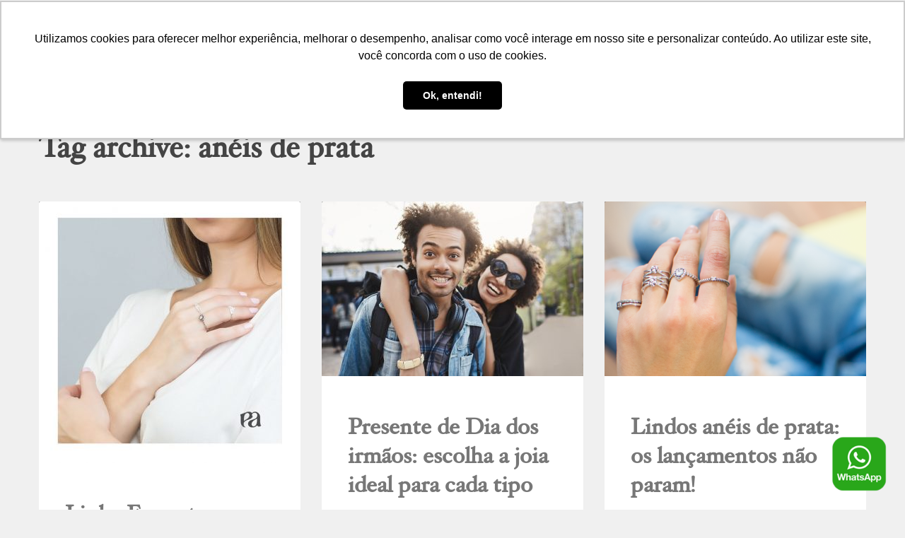

--- FILE ---
content_type: text/html; charset=UTF-8
request_url: https://blog.prataearte.com.br/tag/aneis-de-prata/
body_size: 17584
content:

<!DOCTYPE html>

<!--[if lt IE 7]> <html class="no-js lt-ie9 lt-ie8 lt-ie7" lang="pt-BR" xmlns:fb="https://www.facebook.com/2008/fbml" xmlns:addthis="https://www.addthis.com/help/api-spec" > <![endif]-->
<!--[if IE 7]>    <html class="no-js lt-ie9 lt-ie8" lang="pt-BR" xmlns:fb="https://www.facebook.com/2008/fbml" xmlns:addthis="https://www.addthis.com/help/api-spec" > <![endif]-->
<!--[if IE 8]>    <html class="no-js lt-ie9" lang="pt-BR" xmlns:fb="https://www.facebook.com/2008/fbml" xmlns:addthis="https://www.addthis.com/help/api-spec" > <![endif]-->
<!--[if gt IE 8]><!--> <html lang="pt-BR" xmlns:fb="https://www.facebook.com/2008/fbml" xmlns:addthis="https://www.addthis.com/help/api-spec" > <!--<![endif]-->
<head>
	<meta content="text/html;charset=utf-8" http-equiv="Content-Type">
	
	<!-- Set the viewport width to device width for mobile -->
    <meta name="viewport" content="initial-scale=1; maximum-scale=10.0; width=device-width; "/>
    <link rel="icon" type="image/png" href="https://blog.prataearte.com.br/wp-content/uploads/2015/06/favicon-1.png">
		
  
	<!-- Included CSS Files -->
	<link rel="stylesheet" href="https://blog.prataearte.com.br/wp-content/themes/semantic/stylesheets/bootstrap.min.css">
	<link rel="stylesheet" href="https://blog.prataearte.com.br/wp-content/themes/semantic/stylesheets/bootstrap-custom.css">
	<link rel="stylesheet" href="https://blog.prataearte.com.br/wp-content/themes/semantic/stylesheets/fp_2.css">
	<link rel="stylesheet" href="https://blog.prataearte.com.br/wp-content/themes/semantic/stylesheets/bootstrap-shortcodes.css">
	<link href="//maxcdn.bootstrapcdn.com/font-awesome/4.2.0/css/font-awesome.min.css" rel="stylesheet">
	<link rel="stylesheet" href="https://blog.prataearte.com.br/wp-content/themes/semantic/style.css">
	<link rel="stylesheet" href="https://blog.prataearte.com.br/wp-content/themes/semantic/stylesheets/media-queries.css">
	<link rel="stylesheet" href="https://blog.prataearte.com.br/wp-content/themes/semantic/stylesheets/classic-white.css"> 
	
	<!-- IE Fix for HTML5 Tags -->
	<!--[if lt IE 9]>
		<script src="https://html5shiv.googlecode.com/svn/trunk/html5.js"></script>
	<![endif]-->
	<meta name='robots' content='index, follow, max-image-preview:large, max-snippet:-1, max-video-preview:-1' />
	<!-- Start VWO Common Smartcode -->
	<script  type='text/javascript'>
		var _vwo_clicks = 10;
	</script>
	<!-- End VWO Common Smartcode -->
		<!-- Start VWO Async SmartCode -->
	<link rel="preconnect" href="https://dev.visualwebsiteoptimizer.com" />
	<script  type='text/javascript' id='vwoCode'>
	/* Fix: wp-rocket (application/ld+json) */
	window._vwo_code || (function () {
	var account_id=987753, // replace 1 with ${accountId} in release string
	version=2.1,
	settings_tolerance=2000,
	library_tolerance=2500,
	use_existing_jquery=false,
	hide_element='body',
	hide_element_style = 'opacity:0 !important;filter:alpha(opacity=0) !important;background:none !important;transition:none !important;',
	/* DO NOT EDIT BELOW THIS LINE */
	f=false,w=window,d=document,v=d.querySelector('#vwoCode'),cK='_vwo_'+account_id+'_settings',cc={};try{var c=JSON.parse(localStorage.getItem('_vwo_'+account_id+'_config'));cc=c&&typeof c==='object'?c:{}}catch(e){}var stT=cc.stT==='session'?w.sessionStorage:w.localStorage;code={use_existing_jquery:function(){return typeof use_existing_jquery!=='undefined'?use_existing_jquery:undefined},library_tolerance:function(){return typeof library_tolerance!=='undefined'?library_tolerance:undefined},settings_tolerance:function(){return cc.sT||settings_tolerance},hide_element_style:function(){return'{'+(cc.hES||hide_element_style)+'}'},hide_element:function(){if(performance.getEntriesByName('first-contentful-paint')[0]){return''}return typeof cc.hE==='string'?cc.hE:hide_element},getVersion:function(){return version},finish:function(e){if(!f){f=true;var t=d.getElementById('_vis_opt_path_hides');if(t)t.parentNode.removeChild(t);if(e)(new Image).src='https://dev.visualwebsiteoptimizer.com/ee.gif?a='+account_id+e}},finished:function(){return f},addScript:function(e){var t=d.createElement('script');t.type='text/javascript';if(e.src){t.src=e.src}else{t.text=e.text}d.getElementsByTagName('head')[0].appendChild(t)},load:function(e,t){var i=this.getSettings(),n=d.createElement('script'),r=this;t=t||{};if(i){n.textContent=i;d.getElementsByTagName('head')[0].appendChild(n);if(!w.VWO||VWO.caE){stT.removeItem(cK);r.load(e)}}else{var o=new XMLHttpRequest;o.open('GET',e,true);o.withCredentials=!t.dSC;o.responseType=t.responseType||'text';o.onload=function(){if(t.onloadCb){return t.onloadCb(o,e)}if(o.status===200||o.status===304){_vwo_code.addScript({text:o.responseText})}else{_vwo_code.finish('&e=loading_failure:'+e)}};o.onerror=function(){if(t.onerrorCb){return t.onerrorCb(e)}_vwo_code.finish('&e=loading_failure:'+e)};o.send()}},getSettings:function(){try{var e=stT.getItem(cK);if(!e){return}e=JSON.parse(e);if(Date.now()>e.e){stT.removeItem(cK);return}return e.s}catch(e){return}},init:function(){if(d.URL.indexOf('__vwo_disable__')>-1)return;var e=this.settings_tolerance();w._vwo_settings_timer=setTimeout(function(){_vwo_code.finish();stT.removeItem(cK)},e);var t;if(this.hide_element()!=='body'){t=d.createElement('style');var i=this.hide_element(),n=i?i+this.hide_element_style():'',r=d.getElementsByTagName('head')[0];t.setAttribute('id','_vis_opt_path_hides');v&&t.setAttribute('nonce',v.nonce);t.setAttribute('type','text/css');if(t.styleSheet)t.styleSheet.cssText=n;else t.appendChild(d.createTextNode(n));r.appendChild(t)}else{t=d.getElementsByTagName('head')[0];var n=d.createElement('div');n.style.cssText='z-index: 2147483647 !important;position: fixed !important;left: 0 !important;top: 0 !important;width: 100% !important;height: 100% !important;background: white !important;';n.setAttribute('id','_vis_opt_path_hides');n.classList.add('_vis_hide_layer');t.parentNode.insertBefore(n,t.nextSibling)}var o='https://dev.visualwebsiteoptimizer.com/j.php?a='+account_id+'&u='+encodeURIComponent(d.URL)+'&vn='+version;if(w.location.search.indexOf('_vwo_xhr')!==-1){this.addScript({src:o})}else{this.load(o+'&x=true')}}};w._vwo_code=code;code.init();})();
	</script>
	<!-- End VWO Async SmartCode -->
	
	<!-- This site is optimized with the Yoast SEO plugin v23.4 - https://yoast.com/wordpress/plugins/seo/ -->
	<title>Arquivos anéis de prata - Prata e Arte | Blog</title>
	<link rel="canonical" href="https://blog.prataearte.com.br/tag/aneis-de-prata/" />
	<link rel="next" href="https://blog.prataearte.com.br/tag/aneis-de-prata/page/2/" />
	<meta property="og:locale" content="pt_BR" />
	<meta property="og:type" content="article" />
	<meta property="og:title" content="Arquivos anéis de prata - Prata e Arte | Blog" />
	<meta property="og:url" content="https://blog.prataearte.com.br/tag/aneis-de-prata/" />
	<meta property="og:site_name" content="Prata e Arte | Blog" />
	<meta name="twitter:card" content="summary_large_image" />
	<meta name="twitter:site" content="@PrataeArte" />
	<script type="application/ld+json" class="yoast-schema-graph">{"@context":"https://schema.org","@graph":[{"@type":"CollectionPage","@id":"https://blog.prataearte.com.br/tag/aneis-de-prata/","url":"https://blog.prataearte.com.br/tag/aneis-de-prata/","name":"Arquivos anéis de prata - Prata e Arte | Blog","isPartOf":{"@id":"https://blog.prataearte.com.br/#website"},"primaryImageOfPage":{"@id":"https://blog.prataearte.com.br/tag/aneis-de-prata/#primaryimage"},"image":{"@id":"https://blog.prataearte.com.br/tag/aneis-de-prata/#primaryimage"},"thumbnailUrl":"https://blog.prataearte.com.br/wp-content/uploads/2020/03/prataearte_19623698_732748770244973_3522493663760351232_n.jpg","breadcrumb":{"@id":"https://blog.prataearte.com.br/tag/aneis-de-prata/#breadcrumb"},"inLanguage":"pt-BR"},{"@type":"ImageObject","inLanguage":"pt-BR","@id":"https://blog.prataearte.com.br/tag/aneis-de-prata/#primaryimage","url":"https://blog.prataearte.com.br/wp-content/uploads/2020/03/prataearte_19623698_732748770244973_3522493663760351232_n.jpg","contentUrl":"https://blog.prataearte.com.br/wp-content/uploads/2020/03/prataearte_19623698_732748770244973_3522493663760351232_n.jpg","width":800,"height":800},{"@type":"BreadcrumbList","@id":"https://blog.prataearte.com.br/tag/aneis-de-prata/#breadcrumb","itemListElement":[{"@type":"ListItem","position":1,"name":"Início","item":"https://blog.prataearte.com.br/"},{"@type":"ListItem","position":2,"name":"anéis de prata"}]},{"@type":"WebSite","@id":"https://blog.prataearte.com.br/#website","url":"https://blog.prataearte.com.br/","name":"Prata e Arte | Blog","description":"Prata e Arte. Expresse a beleza de ser você.","publisher":{"@id":"https://blog.prataearte.com.br/#organization"},"potentialAction":[{"@type":"SearchAction","target":{"@type":"EntryPoint","urlTemplate":"https://blog.prataearte.com.br/?s={search_term_string}"},"query-input":{"@type":"PropertyValueSpecification","valueRequired":true,"valueName":"search_term_string"}}],"inLanguage":"pt-BR"},{"@type":"Organization","@id":"https://blog.prataearte.com.br/#organization","name":"Prata e Arte","url":"https://blog.prataearte.com.br/","logo":{"@type":"ImageObject","inLanguage":"pt-BR","@id":"https://blog.prataearte.com.br/#/schema/logo/image/","url":"https://blog.prataearte.com.br/wp-content/uploads/2015/06/cropped-Imagem-Perfil-Facebook-Nova-Logo-600-x-600-sem-mold.jpg","contentUrl":"https://blog.prataearte.com.br/wp-content/uploads/2015/06/cropped-Imagem-Perfil-Facebook-Nova-Logo-600-x-600-sem-mold.jpg","width":512,"height":512,"caption":"Prata e Arte"},"image":{"@id":"https://blog.prataearte.com.br/#/schema/logo/image/"},"sameAs":["https://www.facebook.com/prataeartebrasil","https://x.com/PrataeArte","https://www.instagram.com/prataeartebrasil/","https://br.pinterest.com/prataearte/","https://www.youtube.com/channel/UCPJoI48RpOBamQ93jNYJuIQ"]}]}</script>
	<!-- / Yoast SEO plugin. -->


<link rel='dns-prefetch' href='//assets.pinterest.com' />
<link rel='dns-prefetch' href='//www.googletagmanager.com' />
<link rel='dns-prefetch' href='//fonts.googleapis.com' />
<link rel="alternate" type="application/rss+xml" title="Feed para Prata e Arte | Blog &raquo;" href="https://blog.prataearte.com.br/feed/" />
<link rel="alternate" type="application/rss+xml" title="Feed de comentários para Prata e Arte | Blog &raquo;" href="https://blog.prataearte.com.br/comments/feed/" />
<link rel="alternate" type="application/rss+xml" title="Feed de tag para Prata e Arte | Blog &raquo; anéis de prata" href="https://blog.prataearte.com.br/tag/aneis-de-prata/feed/" />
		<!-- This site uses the Google Analytics by ExactMetrics plugin v8.0.1 - Using Analytics tracking - https://www.exactmetrics.com/ -->
		<!-- Note: ExactMetrics is not currently configured on this site. The site owner needs to authenticate with Google Analytics in the ExactMetrics settings panel. -->
					<!-- No tracking code set -->
				<!-- / Google Analytics by ExactMetrics -->
		<script type="text/javascript">
/* <![CDATA[ */
window._wpemojiSettings = {"baseUrl":"https:\/\/s.w.org\/images\/core\/emoji\/15.0.3\/72x72\/","ext":".png","svgUrl":"https:\/\/s.w.org\/images\/core\/emoji\/15.0.3\/svg\/","svgExt":".svg","source":{"concatemoji":"https:\/\/blog.prataearte.com.br\/wp-includes\/js\/wp-emoji-release.min.js?ver=6.6.2"}};
/*! This file is auto-generated */
!function(i,n){var o,s,e;function c(e){try{var t={supportTests:e,timestamp:(new Date).valueOf()};sessionStorage.setItem(o,JSON.stringify(t))}catch(e){}}function p(e,t,n){e.clearRect(0,0,e.canvas.width,e.canvas.height),e.fillText(t,0,0);var t=new Uint32Array(e.getImageData(0,0,e.canvas.width,e.canvas.height).data),r=(e.clearRect(0,0,e.canvas.width,e.canvas.height),e.fillText(n,0,0),new Uint32Array(e.getImageData(0,0,e.canvas.width,e.canvas.height).data));return t.every(function(e,t){return e===r[t]})}function u(e,t,n){switch(t){case"flag":return n(e,"\ud83c\udff3\ufe0f\u200d\u26a7\ufe0f","\ud83c\udff3\ufe0f\u200b\u26a7\ufe0f")?!1:!n(e,"\ud83c\uddfa\ud83c\uddf3","\ud83c\uddfa\u200b\ud83c\uddf3")&&!n(e,"\ud83c\udff4\udb40\udc67\udb40\udc62\udb40\udc65\udb40\udc6e\udb40\udc67\udb40\udc7f","\ud83c\udff4\u200b\udb40\udc67\u200b\udb40\udc62\u200b\udb40\udc65\u200b\udb40\udc6e\u200b\udb40\udc67\u200b\udb40\udc7f");case"emoji":return!n(e,"\ud83d\udc26\u200d\u2b1b","\ud83d\udc26\u200b\u2b1b")}return!1}function f(e,t,n){var r="undefined"!=typeof WorkerGlobalScope&&self instanceof WorkerGlobalScope?new OffscreenCanvas(300,150):i.createElement("canvas"),a=r.getContext("2d",{willReadFrequently:!0}),o=(a.textBaseline="top",a.font="600 32px Arial",{});return e.forEach(function(e){o[e]=t(a,e,n)}),o}function t(e){var t=i.createElement("script");t.src=e,t.defer=!0,i.head.appendChild(t)}"undefined"!=typeof Promise&&(o="wpEmojiSettingsSupports",s=["flag","emoji"],n.supports={everything:!0,everythingExceptFlag:!0},e=new Promise(function(e){i.addEventListener("DOMContentLoaded",e,{once:!0})}),new Promise(function(t){var n=function(){try{var e=JSON.parse(sessionStorage.getItem(o));if("object"==typeof e&&"number"==typeof e.timestamp&&(new Date).valueOf()<e.timestamp+604800&&"object"==typeof e.supportTests)return e.supportTests}catch(e){}return null}();if(!n){if("undefined"!=typeof Worker&&"undefined"!=typeof OffscreenCanvas&&"undefined"!=typeof URL&&URL.createObjectURL&&"undefined"!=typeof Blob)try{var e="postMessage("+f.toString()+"("+[JSON.stringify(s),u.toString(),p.toString()].join(",")+"));",r=new Blob([e],{type:"text/javascript"}),a=new Worker(URL.createObjectURL(r),{name:"wpTestEmojiSupports"});return void(a.onmessage=function(e){c(n=e.data),a.terminate(),t(n)})}catch(e){}c(n=f(s,u,p))}t(n)}).then(function(e){for(var t in e)n.supports[t]=e[t],n.supports.everything=n.supports.everything&&n.supports[t],"flag"!==t&&(n.supports.everythingExceptFlag=n.supports.everythingExceptFlag&&n.supports[t]);n.supports.everythingExceptFlag=n.supports.everythingExceptFlag&&!n.supports.flag,n.DOMReady=!1,n.readyCallback=function(){n.DOMReady=!0}}).then(function(){return e}).then(function(){var e;n.supports.everything||(n.readyCallback(),(e=n.source||{}).concatemoji?t(e.concatemoji):e.wpemoji&&e.twemoji&&(t(e.twemoji),t(e.wpemoji)))}))}((window,document),window._wpemojiSettings);
/* ]]> */
</script>
<link rel='stylesheet' id='gc-message-bar-generated-css' href='https://blog.prataearte.com.br/wp-content/plugins/gc-message-bar/style-gc-message-bar.php?ver=6.6.2' type='text/css' media='screen' />
<link rel='stylesheet' id='google_webfonts-css' href='https://fonts.googleapis.com/css?family=Droid+Sans%3A400%2C700%7CLato%3A100%2C300%2C400%2C700%2C900%2C100italic%2C300italic%2C400italic%2C700italic%2C900italic%7CPT+Sans%3A400%2C700%2C400italic%2C700italic%7CBitter%3A400%2C700%2C400italic%7CDroid+Serif%3A400%2C700%2C700italic%2C400italic%7COpen+Sans%3A300italic%2C400italic%2C600italic%2C700italic%2C800italic%2C400%2C800%2C700%2C600%2C300%7COswald%3A400%2C700%2C300%7COpen+Sans+Condensed%3A300%2C300italic%2C700%7CYanone+Kaffeesatz%3A400%2C700%2C300%2C200%7CRoboto%3A400%2C900italic%2C700italic%2C900%2C700%2C500italic%2C500%2C400italic%2C300italic%2C300%2C100italic%2C100&#038;subset=latin%2Clatin-ext%2Ccyrillic%2Ccyrillic-ext%2Cgreek-ext%2Cgreek%2Cvietnamese&#038;ver=6.6.2' type='text/css' media='all' />
<style id='wp-emoji-styles-inline-css' type='text/css'>

	img.wp-smiley, img.emoji {
		display: inline !important;
		border: none !important;
		box-shadow: none !important;
		height: 1em !important;
		width: 1em !important;
		margin: 0 0.07em !important;
		vertical-align: -0.1em !important;
		background: none !important;
		padding: 0 !important;
	}
</style>
<link rel='stylesheet' id='wp-block-library-css' href='https://blog.prataearte.com.br/wp-includes/css/dist/block-library/style.min.css?ver=6.6.2' type='text/css' media='all' />
<style id='classic-theme-styles-inline-css' type='text/css'>
/*! This file is auto-generated */
.wp-block-button__link{color:#fff;background-color:#32373c;border-radius:9999px;box-shadow:none;text-decoration:none;padding:calc(.667em + 2px) calc(1.333em + 2px);font-size:1.125em}.wp-block-file__button{background:#32373c;color:#fff;text-decoration:none}
</style>
<style id='global-styles-inline-css' type='text/css'>
:root{--wp--preset--aspect-ratio--square: 1;--wp--preset--aspect-ratio--4-3: 4/3;--wp--preset--aspect-ratio--3-4: 3/4;--wp--preset--aspect-ratio--3-2: 3/2;--wp--preset--aspect-ratio--2-3: 2/3;--wp--preset--aspect-ratio--16-9: 16/9;--wp--preset--aspect-ratio--9-16: 9/16;--wp--preset--color--black: #000000;--wp--preset--color--cyan-bluish-gray: #abb8c3;--wp--preset--color--white: #ffffff;--wp--preset--color--pale-pink: #f78da7;--wp--preset--color--vivid-red: #cf2e2e;--wp--preset--color--luminous-vivid-orange: #ff6900;--wp--preset--color--luminous-vivid-amber: #fcb900;--wp--preset--color--light-green-cyan: #7bdcb5;--wp--preset--color--vivid-green-cyan: #00d084;--wp--preset--color--pale-cyan-blue: #8ed1fc;--wp--preset--color--vivid-cyan-blue: #0693e3;--wp--preset--color--vivid-purple: #9b51e0;--wp--preset--gradient--vivid-cyan-blue-to-vivid-purple: linear-gradient(135deg,rgba(6,147,227,1) 0%,rgb(155,81,224) 100%);--wp--preset--gradient--light-green-cyan-to-vivid-green-cyan: linear-gradient(135deg,rgb(122,220,180) 0%,rgb(0,208,130) 100%);--wp--preset--gradient--luminous-vivid-amber-to-luminous-vivid-orange: linear-gradient(135deg,rgba(252,185,0,1) 0%,rgba(255,105,0,1) 100%);--wp--preset--gradient--luminous-vivid-orange-to-vivid-red: linear-gradient(135deg,rgba(255,105,0,1) 0%,rgb(207,46,46) 100%);--wp--preset--gradient--very-light-gray-to-cyan-bluish-gray: linear-gradient(135deg,rgb(238,238,238) 0%,rgb(169,184,195) 100%);--wp--preset--gradient--cool-to-warm-spectrum: linear-gradient(135deg,rgb(74,234,220) 0%,rgb(151,120,209) 20%,rgb(207,42,186) 40%,rgb(238,44,130) 60%,rgb(251,105,98) 80%,rgb(254,248,76) 100%);--wp--preset--gradient--blush-light-purple: linear-gradient(135deg,rgb(255,206,236) 0%,rgb(152,150,240) 100%);--wp--preset--gradient--blush-bordeaux: linear-gradient(135deg,rgb(254,205,165) 0%,rgb(254,45,45) 50%,rgb(107,0,62) 100%);--wp--preset--gradient--luminous-dusk: linear-gradient(135deg,rgb(255,203,112) 0%,rgb(199,81,192) 50%,rgb(65,88,208) 100%);--wp--preset--gradient--pale-ocean: linear-gradient(135deg,rgb(255,245,203) 0%,rgb(182,227,212) 50%,rgb(51,167,181) 100%);--wp--preset--gradient--electric-grass: linear-gradient(135deg,rgb(202,248,128) 0%,rgb(113,206,126) 100%);--wp--preset--gradient--midnight: linear-gradient(135deg,rgb(2,3,129) 0%,rgb(40,116,252) 100%);--wp--preset--font-size--small: 13px;--wp--preset--font-size--medium: 20px;--wp--preset--font-size--large: 36px;--wp--preset--font-size--x-large: 42px;--wp--preset--spacing--20: 0.44rem;--wp--preset--spacing--30: 0.67rem;--wp--preset--spacing--40: 1rem;--wp--preset--spacing--50: 1.5rem;--wp--preset--spacing--60: 2.25rem;--wp--preset--spacing--70: 3.38rem;--wp--preset--spacing--80: 5.06rem;--wp--preset--shadow--natural: 6px 6px 9px rgba(0, 0, 0, 0.2);--wp--preset--shadow--deep: 12px 12px 50px rgba(0, 0, 0, 0.4);--wp--preset--shadow--sharp: 6px 6px 0px rgba(0, 0, 0, 0.2);--wp--preset--shadow--outlined: 6px 6px 0px -3px rgba(255, 255, 255, 1), 6px 6px rgba(0, 0, 0, 1);--wp--preset--shadow--crisp: 6px 6px 0px rgba(0, 0, 0, 1);}:where(.is-layout-flex){gap: 0.5em;}:where(.is-layout-grid){gap: 0.5em;}body .is-layout-flex{display: flex;}.is-layout-flex{flex-wrap: wrap;align-items: center;}.is-layout-flex > :is(*, div){margin: 0;}body .is-layout-grid{display: grid;}.is-layout-grid > :is(*, div){margin: 0;}:where(.wp-block-columns.is-layout-flex){gap: 2em;}:where(.wp-block-columns.is-layout-grid){gap: 2em;}:where(.wp-block-post-template.is-layout-flex){gap: 1.25em;}:where(.wp-block-post-template.is-layout-grid){gap: 1.25em;}.has-black-color{color: var(--wp--preset--color--black) !important;}.has-cyan-bluish-gray-color{color: var(--wp--preset--color--cyan-bluish-gray) !important;}.has-white-color{color: var(--wp--preset--color--white) !important;}.has-pale-pink-color{color: var(--wp--preset--color--pale-pink) !important;}.has-vivid-red-color{color: var(--wp--preset--color--vivid-red) !important;}.has-luminous-vivid-orange-color{color: var(--wp--preset--color--luminous-vivid-orange) !important;}.has-luminous-vivid-amber-color{color: var(--wp--preset--color--luminous-vivid-amber) !important;}.has-light-green-cyan-color{color: var(--wp--preset--color--light-green-cyan) !important;}.has-vivid-green-cyan-color{color: var(--wp--preset--color--vivid-green-cyan) !important;}.has-pale-cyan-blue-color{color: var(--wp--preset--color--pale-cyan-blue) !important;}.has-vivid-cyan-blue-color{color: var(--wp--preset--color--vivid-cyan-blue) !important;}.has-vivid-purple-color{color: var(--wp--preset--color--vivid-purple) !important;}.has-black-background-color{background-color: var(--wp--preset--color--black) !important;}.has-cyan-bluish-gray-background-color{background-color: var(--wp--preset--color--cyan-bluish-gray) !important;}.has-white-background-color{background-color: var(--wp--preset--color--white) !important;}.has-pale-pink-background-color{background-color: var(--wp--preset--color--pale-pink) !important;}.has-vivid-red-background-color{background-color: var(--wp--preset--color--vivid-red) !important;}.has-luminous-vivid-orange-background-color{background-color: var(--wp--preset--color--luminous-vivid-orange) !important;}.has-luminous-vivid-amber-background-color{background-color: var(--wp--preset--color--luminous-vivid-amber) !important;}.has-light-green-cyan-background-color{background-color: var(--wp--preset--color--light-green-cyan) !important;}.has-vivid-green-cyan-background-color{background-color: var(--wp--preset--color--vivid-green-cyan) !important;}.has-pale-cyan-blue-background-color{background-color: var(--wp--preset--color--pale-cyan-blue) !important;}.has-vivid-cyan-blue-background-color{background-color: var(--wp--preset--color--vivid-cyan-blue) !important;}.has-vivid-purple-background-color{background-color: var(--wp--preset--color--vivid-purple) !important;}.has-black-border-color{border-color: var(--wp--preset--color--black) !important;}.has-cyan-bluish-gray-border-color{border-color: var(--wp--preset--color--cyan-bluish-gray) !important;}.has-white-border-color{border-color: var(--wp--preset--color--white) !important;}.has-pale-pink-border-color{border-color: var(--wp--preset--color--pale-pink) !important;}.has-vivid-red-border-color{border-color: var(--wp--preset--color--vivid-red) !important;}.has-luminous-vivid-orange-border-color{border-color: var(--wp--preset--color--luminous-vivid-orange) !important;}.has-luminous-vivid-amber-border-color{border-color: var(--wp--preset--color--luminous-vivid-amber) !important;}.has-light-green-cyan-border-color{border-color: var(--wp--preset--color--light-green-cyan) !important;}.has-vivid-green-cyan-border-color{border-color: var(--wp--preset--color--vivid-green-cyan) !important;}.has-pale-cyan-blue-border-color{border-color: var(--wp--preset--color--pale-cyan-blue) !important;}.has-vivid-cyan-blue-border-color{border-color: var(--wp--preset--color--vivid-cyan-blue) !important;}.has-vivid-purple-border-color{border-color: var(--wp--preset--color--vivid-purple) !important;}.has-vivid-cyan-blue-to-vivid-purple-gradient-background{background: var(--wp--preset--gradient--vivid-cyan-blue-to-vivid-purple) !important;}.has-light-green-cyan-to-vivid-green-cyan-gradient-background{background: var(--wp--preset--gradient--light-green-cyan-to-vivid-green-cyan) !important;}.has-luminous-vivid-amber-to-luminous-vivid-orange-gradient-background{background: var(--wp--preset--gradient--luminous-vivid-amber-to-luminous-vivid-orange) !important;}.has-luminous-vivid-orange-to-vivid-red-gradient-background{background: var(--wp--preset--gradient--luminous-vivid-orange-to-vivid-red) !important;}.has-very-light-gray-to-cyan-bluish-gray-gradient-background{background: var(--wp--preset--gradient--very-light-gray-to-cyan-bluish-gray) !important;}.has-cool-to-warm-spectrum-gradient-background{background: var(--wp--preset--gradient--cool-to-warm-spectrum) !important;}.has-blush-light-purple-gradient-background{background: var(--wp--preset--gradient--blush-light-purple) !important;}.has-blush-bordeaux-gradient-background{background: var(--wp--preset--gradient--blush-bordeaux) !important;}.has-luminous-dusk-gradient-background{background: var(--wp--preset--gradient--luminous-dusk) !important;}.has-pale-ocean-gradient-background{background: var(--wp--preset--gradient--pale-ocean) !important;}.has-electric-grass-gradient-background{background: var(--wp--preset--gradient--electric-grass) !important;}.has-midnight-gradient-background{background: var(--wp--preset--gradient--midnight) !important;}.has-small-font-size{font-size: var(--wp--preset--font-size--small) !important;}.has-medium-font-size{font-size: var(--wp--preset--font-size--medium) !important;}.has-large-font-size{font-size: var(--wp--preset--font-size--large) !important;}.has-x-large-font-size{font-size: var(--wp--preset--font-size--x-large) !important;}
:where(.wp-block-post-template.is-layout-flex){gap: 1.25em;}:where(.wp-block-post-template.is-layout-grid){gap: 1.25em;}
:where(.wp-block-columns.is-layout-flex){gap: 2em;}:where(.wp-block-columns.is-layout-grid){gap: 2em;}
:root :where(.wp-block-pullquote){font-size: 1.5em;line-height: 1.6;}
</style>
<link rel='stylesheet' id='contact-form-7-css' href='https://blog.prataearte.com.br/wp-content/plugins/contact-form-7/includes/css/styles.css?ver=5.9.8' type='text/css' media='all' />
<link rel='stylesheet' id='uaf_client_css-css' href='https://blog.prataearte.com.br/wp-content/uploads/useanyfont/uaf.css?ver=1726229063' type='text/css' media='all' />
<link rel='stylesheet' id='contentools-css' href='https://blog.prataearte.com.br/wp-content/plugins/wp-contentools/public/css/contentools-public.css?ver=3.1.1' type='text/css' media='all' />
<link rel='stylesheet' id='swipeBox-css-css' href='https://blog.prataearte.com.br/wp-content/themes/semantic/stylesheets/swipebox.css?ver=6.6.2' type='text/css' media='all' />
<link rel='stylesheet' id='newsletter-css' href='https://blog.prataearte.com.br/wp-content/plugins/newsletter/style.css?ver=8.5.0' type='text/css' media='all' />
<link rel='stylesheet' id='addthis_all_pages-css' href='https://blog.prataearte.com.br/wp-content/plugins/addthis/frontend/build/addthis_wordpress_public.min.css?ver=6.6.2' type='text/css' media='all' />
<script type="text/javascript" src="https://blog.prataearte.com.br/wp-includes/js/jquery/jquery.min.js?ver=3.7.1" id="jquery-core-js"></script>
<script type="text/javascript" src="https://blog.prataearte.com.br/wp-includes/js/jquery/jquery-migrate.min.js?ver=3.4.1" id="jquery-migrate-js"></script>
<script type="text/javascript" id="jquery-js-after">
/* <![CDATA[ */
jQuery(document).ready(function() {
	jQuery(".aa04e14bef4186fa4d205cf614a34f93").click(function() {
		jQuery.post(
			"https://blog.prataearte.com.br/wp-admin/admin-ajax.php", {
				"action": "quick_adsense_onpost_ad_click",
				"quick_adsense_onpost_ad_index": jQuery(this).attr("data-index"),
				"quick_adsense_nonce": "3198fa6ef2",
			}, function(response) { }
		);
	});
});
/* ]]> */
</script>
<script type="text/javascript" id="utils-js-extra">
/* <![CDATA[ */
var userSettings = {"url":"\/","uid":"0","time":"1768665138","secure":"1"};
/* ]]> */
</script>
<script type="text/javascript" src="https://blog.prataearte.com.br/wp-includes/js/utils.min.js?ver=6.6.2" id="utils-js"></script>
<script type="text/javascript" src="https://blog.prataearte.com.br/wp-content/plugins/wp-contentools/public/js/contentools-public.js?ver=3.1.1" id="contentools-js"></script>

<!-- Snippet da tag do Google (gtag.js) adicionado pelo Site Kit -->

<!-- Snippet do Google Analytics adicionado pelo Site Kit -->
<script type="text/javascript" src="https://www.googletagmanager.com/gtag/js?id=GT-TQVQDPW" id="google_gtagjs-js" async></script>
<script type="text/javascript" id="google_gtagjs-js-after">
/* <![CDATA[ */
window.dataLayer = window.dataLayer || [];function gtag(){dataLayer.push(arguments);}
gtag("set","linker",{"domains":["blog.prataearte.com.br"]});
gtag("js", new Date());
gtag("set", "developer_id.dZTNiMT", true);
gtag("config", "GT-TQVQDPW");
/* ]]> */
</script>

<!-- Fim do snippet da tag do Google (gtag.js) adicionado pelo Site Kit -->
<link rel="https://api.w.org/" href="https://blog.prataearte.com.br/wp-json/" /><link rel="alternate" title="JSON" type="application/json" href="https://blog.prataearte.com.br/wp-json/wp/v2/tags/155" /><link rel="EditURI" type="application/rsd+xml" title="RSD" href="https://blog.prataearte.com.br/xmlrpc.php?rsd" />

	<link rel="preconnect" href="https://fonts.googleapis.com">
	<link rel="preconnect" href="https://fonts.gstatic.com">
	<style id="google-font-mgr-style"></style><meta name="generator" content="Site Kit by Google 1.135.0" /><script id="navegg" type="text/javascript" src="//tag.navdmp.com/tm36468.js"></script>
<script data-cfasync="false" type="text/javascript">if (window.addthis_product === undefined) { window.addthis_product = "wpp"; } if (window.wp_product_version === undefined) { window.wp_product_version = "wpp-6.2.6"; } if (window.addthis_share === undefined) { window.addthis_share = {}; } if (window.addthis_config === undefined) { window.addthis_config = {"data_track_clickback":true,"ignore_server_config":true,"ui_atversion":300}; } if (window.addthis_layers === undefined) { window.addthis_layers = {}; } if (window.addthis_layers_tools === undefined) { window.addthis_layers_tools = [{"sharetoolbox":{"numPreferredServices":5,"counts":"one","size":"32px","style":"fixed","shareCountThreshold":0,"elements":".addthis_inline_share_toolbox_below,.at-below-post"}},{"share":{"counts":"none","numPreferredServices":5,"mobile":false,"position":"left","theme":"transparent"}},{"sharedock":{"counts":"one","numPreferredServices":5,"mobileButtonSize":"large","position":"bottom","theme":"transparent"}}]; } else { window.addthis_layers_tools.push({"sharetoolbox":{"numPreferredServices":5,"counts":"one","size":"32px","style":"fixed","shareCountThreshold":0,"elements":".addthis_inline_share_toolbox_below,.at-below-post"}}); window.addthis_layers_tools.push({"share":{"counts":"none","numPreferredServices":5,"mobile":false,"position":"left","theme":"transparent"}}); window.addthis_layers_tools.push({"sharedock":{"counts":"one","numPreferredServices":5,"mobileButtonSize":"large","position":"bottom","theme":"transparent"}});  } if (window.addthis_plugin_info === undefined) { window.addthis_plugin_info = {"info_status":"enabled","cms_name":"WordPress","plugin_name":"Share Buttons by AddThis","plugin_version":"6.2.6","plugin_mode":"WordPress","anonymous_profile_id":"wp-f09f9a177a29df74fd3f931ae1c2fc90","page_info":{"template":"archives","post_type":""},"sharing_enabled_on_post_via_metabox":false}; } 
                    (function() {
                      var first_load_interval_id = setInterval(function () {
                        if (typeof window.addthis !== 'undefined') {
                          window.clearInterval(first_load_interval_id);
                          if (typeof window.addthis_layers !== 'undefined' && Object.getOwnPropertyNames(window.addthis_layers).length > 0) {
                            window.addthis.layers(window.addthis_layers);
                          }
                          if (Array.isArray(window.addthis_layers_tools)) {
                            for (i = 0; i < window.addthis_layers_tools.length; i++) {
                              window.addthis.layers(window.addthis_layers_tools[i]);
                            }
                          }
                        }
                     },1000)
                    }());
                </script> <script data-cfasync="false" type="text/javascript" src="https://s7.addthis.com/js/300/addthis_widget.js#pubid=ra-55885a042e04d06e" async="async"></script><link rel="icon" href="https://blog.prataearte.com.br/wp-content/uploads/2015/06/cropped-Imagem-Perfil-Facebook-Nova-Logo-600-x-600-sem-mold-32x32.jpg" sizes="32x32" />
<link rel="icon" href="https://blog.prataearte.com.br/wp-content/uploads/2015/06/cropped-Imagem-Perfil-Facebook-Nova-Logo-600-x-600-sem-mold-192x192.jpg" sizes="192x192" />
<link rel="apple-touch-icon" href="https://blog.prataearte.com.br/wp-content/uploads/2015/06/cropped-Imagem-Perfil-Facebook-Nova-Logo-600-x-600-sem-mold-180x180.jpg" />
<meta name="msapplication-TileImage" content="https://blog.prataearte.com.br/wp-content/uploads/2015/06/cropped-Imagem-Perfil-Facebook-Nova-Logo-600-x-600-sem-mold-270x270.jpg" />
	<style id="egf-frontend-styles" type="text/css">
		p {} h1 {} h2 {} h3 {} h4 {} h5 {} h6 {} 	</style>
	
<!-- Link Rádio 13654 Inicio - Colar antes do /head -->
<script>
<!--
document.write(unescape("%09%3Clink%20href%3D%22http%3A//www.produtoraup.com.br/radio/player/css/estilos.css%22%20rel%3D%22stylesheet%22%20type%3D%22text/css%22%20/%3E%0A%09%09%3Cscript%20type%3D%22text/javascript%22%20src%3D%22http%3A//www.produtoraup.com.br/radio/player/lib/jquery.min.js%22%3E%3C/script%3E%0A%09%09%3Cscript%20type%3D%22text/javascript%22%20src%3D%22http%3A//www.produtoraup.com.br/radio/player/dist/jquery.jplayer.min.js%22%3E%3C/script%3E%0A%09%09%0A%09%09%3Cscript%20type%3D%22text/javascript%22%3E%0A%09%09%09//%3C%21%5BCDATA%5B%0A%09%09%09%24%28document%29.ready%28function%28%29%7B%0A%09%09%09%0A%09%09%09%09var%20stream%20%3D%20%7B%0A%09%09%09%09%09title%3A%20%22Sound%20Branding%22%2C%0A%09%09%09%09%09mp3%3A%20%22http%3A//198.255.106.154%3A13654/stream%22%20//Aqui%20troca%20a%20r%E1dio.%0A%09%09%09%09%7D%2C%0A%09%09%09%09ready%20%3D%20false%3B%0A%09%09%09%0A%09%09%09%09%24%28%22%23jquery_jplayer_1%22%29.jPlayer%28%7B%0A%09%09%09%09%09ready%3A%20function%20%28event%29%20%7B%0A%09%09%09%09%09%09ready%20%3D%20true%3B%0A%09%09%09%09%09%09%24%28this%29.jPlayer%28%22setMedia%22%2C%20stream%29%3B%0A%09%09%09%09%09%7D%2C%0A%09%09%09%09%09pause%3A%20function%28%29%20%7B%0A%09%09%09%09%09%09%24%28this%29.jPlayer%28%22clearMedia%22%29%3B%0A%09%09%09%09%09%7D%2C%0A%09%09%09%09%09error%3A%20function%28event%29%20%7B%0A%09%09%09%09%09%09if%28ready%20%26%26%20event.jPlayer.error.type%20%3D%3D%3D%20%24.jPlayer.error.URL_NOT_SET%29%20%7B%0A%09%09%09%09%09%09%09//%20Configura%E7%E3o%20do%20fluxo%20de%20m%EDdia%20novamente%20e%20reproduzi-lo.%0A%09%09%09%09%09%09%09%24%28this%29.jPlayer%28%22setMedia%22%2C%20stream%29.jPlayer%28%22play%22%29%3B%0A%09%09%09%09%09%09%7D%0A%09%09%09%09%09%7D%2C%0A%09%09%09%09%09swfPath%3A%20%22http%3A//www.produtoraup.com.br/radio/player/dist%22%2C%0A%09%09%09%09%09supplied%3A%20%22mp3%22%2C%0A%09%09%09%09%09preload%3A%20%22none%22%2C%0A%09%09%09%09%09wmode%3A%20%22window%22%2C%0A%09%09%09%09%09useStateClassSkin%3A%20true%2C%0A%09%09%09%09%09autoBlur%3A%20false%2C%0A%09%09%09%09%09keyEnabled%3A%20true%0A%09%09%09%09%7D%29%3B%0A%09%09%09%0A%09%09%09%7D%29%3B%0A%09%09%09//%5D%5D%3E%0A%09%09%3C/script%3E%0A"));
//-->
</script> <!-- Link Rádio 13654 Fim - Colar antes do /head -->
</head>

<body data-rsssl=1 class="archive tag tag-aneis-de-prata tag-155">

	<!-- Add div for boxed layout -->
	
	<header>
		<div class="container">
			<div class="row">
				<!-- Logo -->
				<div id="logo-wrapper" class="col-md-6 col-sm-8 col-xs-24">
					<h1 class="logo">
						<a title="Prata e Arte | Blog" href="https://blog.prataearte.com.br"><img src="https://blog.prataearte.com.br/wp-content/uploads/2015/06/logo_2017_x1.png" alt="Prata e Arte | Blog"/></a>					</h1>
									</div>				
				<!-- Navigation --> 
				<nav class="navbar navbar-default navbar-static-top col-md-17 col-sm-14 col-xs-24">
					<!-- .navbar-toggle is used as the toggle for collapsed navbar content -->
					<div class="navbar-header">
						<button type="button" class="navbar-toggle" data-toggle="collapse" data-target="#header-nav-1">
						  <span class="icon-text visible-xs"><i class="fa fa-bars"></i> Menu</span>
						  <i class="menu-burger fa fa-bars hidden-xs"></i>
						</button>
					</div>
					
					<!-- Collect the nav links, forms, and other content for toggling -->
					<div id="header-nav-1" class="navbar-collapse collapse"><ul id="menu-prataearte" class="nav navbar-nav"><li id="menu-item-501" class="menu-item menu-item-type-custom menu-item-object-custom menu-item-501"><a target="_blank" rel="noopener" href="https://www.prataearte.com.br/?utm_source=blog&#038;utm_medium=organic_blog">Loja</a></li>
<li id="menu-item-773" class="menu-item menu-item-type-taxonomy menu-item-object-category menu-item-773"><a href="https://blog.prataearte.com.br/category/fique-por-dentro/">Fique por dentro</a></li>
<li id="menu-item-528" class="menu-item menu-item-type-taxonomy menu-item-object-category menu-item-528"><a href="https://blog.prataearte.com.br/category/presentes/">Presentes</a></li>
<li id="menu-item-774" class="menu-item menu-item-type-taxonomy menu-item-object-category menu-item-774"><a href="https://blog.prataearte.com.br/category/lancamentos/">Lançamentos</a></li>
<li id="menu-item-4398" class="menu-item menu-item-type-post_type menu-item-object-page menu-item-4398"><a href="https://blog.prataearte.com.br/dicas/">Dicas</a></li>
<li id="menu-item-500" class="menu-item menu-item-type-post_type menu-item-object-page menu-item-500"><a href="https://blog.prataearte.com.br/contato/">Contato</a></li>
</ul></div>				</nav>
				<div class="tp-search col-md-1 visible-sm visible-md visible-lg col-sm-2">
					<form role="search" method="get" class="search-form" action="https://blog.prataearte.com.br/">
						<div class="tp-search-input-wrap">
							<input type="search" class="search-field" placeholder="Buscar" value="" name="s"/>
						</div>
						<input type="submit" class="search-submit" value=""/>
						<i class="fa fa-search"></i>
					</form>
				</div>
			</div>
		</div>
	</header>
	
	<!-- Site Description & Title -->
	<!--
<header>
		<div class="container">
			<div id="logo-wrapper" class="row">
				<h1 class="logo col-md-24 text-center">
					<a href="https://blog.prataearte.com.br">
						<a title="Prata e Arte | Blog" href="https://blog.prataearte.com.br"><img src="https://blog.prataearte.com.br/wp-content/uploads/2015/06/logo_2017_x1.png" alt="Prata e Arte | Blog"/></a>					</a>
				</h1>
							</div>
		</div>
	</header>
-->
		
	<!-- Begin main-content -->
	<div id="main-content">		
<!-- Containing contents to fixed width -->
<div class="container">

	<!-- Row for main content area -->
	<div class="row">
		<div id="content" class="col-md-24 isotope" role="main">
		<h2 class="archive-title">Tag archive: anéis de prata</h2>
		<div id="index-content" class="row">

<div class="col-md-8 p-normal col-sm-24 col-xs-24 blog-listing anim fadeInUp">
	<article id="post-16164" class="post-16164 post type-post status-publish format-standard has-post-thumbnail hentry category-fique-por-dentro tag-aneis tag-aneis-de-prata tag-anel-de-prata tag-cursos tag-pulseira-de-prata">

		<!-- Post thumbnail / Featured image (if any) -->
				
			<!-- Put post thumbnail (if any) -->
						<div class="post-thumbnail listing-preview">
				<a class="sm-small-wrapper" href="https://blog.prataearte.com.br/linha-formatura-pedras-especiais/"><img width="370" height="370" src="https://blog.prataearte.com.br/wp-content/uploads/2020/03/prataearte_19623698_732748770244973_3522493663760351232_n-370x370.jpg" class="attachment-sm-pe-normal size-sm-pe-normal wp-post-image" alt="" decoding="async" fetchpriority="high" srcset="https://blog.prataearte.com.br/wp-content/uploads/2020/03/prataearte_19623698_732748770244973_3522493663760351232_n-370x370.jpg 370w, https://blog.prataearte.com.br/wp-content/uploads/2020/03/prataearte_19623698_732748770244973_3522493663760351232_n-300x300.jpg 300w, https://blog.prataearte.com.br/wp-content/uploads/2020/03/prataearte_19623698_732748770244973_3522493663760351232_n-150x150.jpg 150w, https://blog.prataearte.com.br/wp-content/uploads/2020/03/prataearte_19623698_732748770244973_3522493663760351232_n-768x768.jpg 768w, https://blog.prataearte.com.br/wp-content/uploads/2020/03/prataearte_19623698_732748770244973_3522493663760351232_n-770x770.jpg 770w, https://blog.prataearte.com.br/wp-content/uploads/2020/03/prataearte_19623698_732748770244973_3522493663760351232_n.jpg 800w" sizes="(max-width: 370px) 100vw, 370px" /></a>
			</div>
						
			<!-- Put audio player (if audio post-format) -->
						
				
		<!-- Quotes format (if quote post-format) -->
				
		<!-- Video player -->
				
		<!-- Actual content -->
				<div class="entry-content">
			
						<div class="post-meta"><p>
							</p></div> 			<h2 class="post-title"><a href="https://blog.prataearte.com.br/linha-formatura-pedras-especiais/" rel="bookmark" title="Linha Formatura: Pedras especiais.">Linha Formatura: Pedras especiais.</a></h2>
						
			<div class="post-content">
				<div class="at-above-post-arch-page addthis_tool" data-url="https://blog.prataearte.com.br/linha-formatura-pedras-especiais/"></div><p>Em um momento tão especial como a formatura, nada mais perfeito do que coroar tal momento com uma linda jóia. Por isso, nós da Prata e Arte criamos a nossa Linha Formatura, que possuem anéis e pedras lindas e super bem trabalhados com pedras específicas de cada curso. Por isso, confira e saiba mais!</p>
<p class="read-more"><a href="https://blog.prataearte.com.br/linha-formatura-pedras-especiais/">Continue lendo</a></p>
<!-- AddThis Advanced Settings above via filter on the_content --><!-- AddThis Advanced Settings below via filter on the_content --><!-- AddThis Advanced Settings generic via filter on the_content --><!-- AddThis Share Buttons above via filter on the_content --><!-- AddThis Share Buttons below via filter on the_content --><div class="at-below-post-arch-page addthis_tool" data-url="https://blog.prataearte.com.br/linha-formatura-pedras-especiais/"></div><!-- AddThis Share Buttons generic via filter on the_content -->			</div>
			
						
		</div>
			</article>
</div>
	

<div class="col-md-8 p-normal col-sm-24 col-xs-24 blog-listing anim fadeInUp">
	<article id="post-15629" class="post-15629 post type-post status-publish format-standard has-post-thumbnail hentry category-presentes tag-aneis-de-prata tag-art-collection tag-colar-de-prata tag-estilo tag-gargantilha-de-prata tag-joia-de-prata">

		<!-- Post thumbnail / Featured image (if any) -->
				
			<!-- Put post thumbnail (if any) -->
						<div class="post-thumbnail listing-preview">
				<a class="sm-small-wrapper" href="https://blog.prataearte.com.br/presente-de-dia-dos-irmaos-escolha-a-joia-ideal-para-cada-tipo/"><img width="370" height="247" src="https://blog.prataearte.com.br/wp-content/uploads/2019/08/shutterstock_1022732200-370x247.jpg" class="attachment-sm-pe-normal size-sm-pe-normal wp-post-image" alt="" decoding="async" srcset="https://blog.prataearte.com.br/wp-content/uploads/2019/08/shutterstock_1022732200-370x247.jpg 370w, https://blog.prataearte.com.br/wp-content/uploads/2019/08/shutterstock_1022732200-300x200.jpg 300w, https://blog.prataearte.com.br/wp-content/uploads/2019/08/shutterstock_1022732200-768x512.jpg 768w, https://blog.prataearte.com.br/wp-content/uploads/2019/08/shutterstock_1022732200-1024x683.jpg 1024w, https://blog.prataearte.com.br/wp-content/uploads/2019/08/shutterstock_1022732200-770x513.jpg 770w" sizes="(max-width: 370px) 100vw, 370px" /></a>
			</div>
						
			<!-- Put audio player (if audio post-format) -->
						
				
		<!-- Quotes format (if quote post-format) -->
				
		<!-- Video player -->
				
		<!-- Actual content -->
				<div class="entry-content">
			
						<div class="post-meta"><p>
							</p></div> 			<h2 class="post-title"><a href="https://blog.prataearte.com.br/presente-de-dia-dos-irmaos-escolha-a-joia-ideal-para-cada-tipo/" rel="bookmark" title="Presente de Dia dos irmãos: escolha a joia ideal para cada tipo">Presente de Dia dos irmãos: escolha a joia ideal para cada tipo</a></h2>
						
			<div class="post-content">
				<div class="at-above-post-arch-page addthis_tool" data-url="https://blog.prataearte.com.br/presente-de-dia-dos-irmaos-escolha-a-joia-ideal-para-cada-tipo/"></div><p>Uma data super especial está chegando e queremos saber se você já comprou o presente de dia dos irmãos, comemorado no dia 05 de setembro?</p>
<p class="read-more"><a href="https://blog.prataearte.com.br/presente-de-dia-dos-irmaos-escolha-a-joia-ideal-para-cada-tipo/">Continue lendo</a></p>
<!-- AddThis Advanced Settings above via filter on the_content --><!-- AddThis Advanced Settings below via filter on the_content --><!-- AddThis Advanced Settings generic via filter on the_content --><!-- AddThis Share Buttons above via filter on the_content --><!-- AddThis Share Buttons below via filter on the_content --><div class="at-below-post-arch-page addthis_tool" data-url="https://blog.prataearte.com.br/presente-de-dia-dos-irmaos-escolha-a-joia-ideal-para-cada-tipo/"></div><!-- AddThis Share Buttons generic via filter on the_content -->			</div>
			
						
		</div>
			</article>
</div>
	

<div class="col-md-8 p-normal col-sm-24 col-xs-24 blog-listing anim fadeInUp">
	<article id="post-8532" class="post-8532 post type-post status-publish format-standard has-post-thumbnail hentry category-lancamentos tag-aneis-de-prata tag-anel tag-anel-de-prata tag-art-collection tag-joia tag-joia-de-prata tag-prata tag-prata-arte tag-zirconia">

		<!-- Post thumbnail / Featured image (if any) -->
				
			<!-- Put post thumbnail (if any) -->
						<div class="post-thumbnail listing-preview">
				<a class="sm-small-wrapper" href="https://blog.prataearte.com.br/lindos-aneis-de-prata-lancamentos/"><img width="370" height="247" src="https://blog.prataearte.com.br/wp-content/uploads/2018/03/capa-12-370x247.png" class="attachment-sm-pe-normal size-sm-pe-normal wp-post-image" alt="Lindos anéis de prata" decoding="async" srcset="https://blog.prataearte.com.br/wp-content/uploads/2018/03/capa-12-370x247.png 370w, https://blog.prataearte.com.br/wp-content/uploads/2018/03/capa-12-300x200.png 300w, https://blog.prataearte.com.br/wp-content/uploads/2018/03/capa-12-768x512.png 768w, https://blog.prataearte.com.br/wp-content/uploads/2018/03/capa-12-770x514.png 770w, https://blog.prataearte.com.br/wp-content/uploads/2018/03/capa-12.png 1000w" sizes="(max-width: 370px) 100vw, 370px" /></a>
			</div>
						
			<!-- Put audio player (if audio post-format) -->
						
				
		<!-- Quotes format (if quote post-format) -->
				
		<!-- Video player -->
				
		<!-- Actual content -->
				<div class="entry-content">
			
						<div class="post-meta"><p>
							</p></div> 			<h2 class="post-title"><a href="https://blog.prataearte.com.br/lindos-aneis-de-prata-lancamentos/" rel="bookmark" title="Lindos anéis de prata: os lançamentos não param!">Lindos anéis de prata: os lançamentos não param!</a></h2>
						
			<div class="post-content">
				<div class="at-above-post-arch-page addthis_tool" data-url="https://blog.prataearte.com.br/lindos-aneis-de-prata-lancamentos/"></div><p><span style="font-weight: 400;">As novidades não param de chegar por aqui e tem mais lindos anéis de prata para você conhecer! Já demos uma prévia dos <a href="https://blog.prataearte.com.br/aneis-de-prata-conheca-nossos-lancamentos/"><strong>lançamentos na semana passada</strong></a>, e se você perdeu, não deixe de conferir. E hoje tem mais anéis apaixonantes que estamos loucos para te apresentar. Vem ver com a gente?</span></p>
<p class="read-more"><a href="https://blog.prataearte.com.br/lindos-aneis-de-prata-lancamentos/">Continue lendo</a></p>
<!-- AddThis Advanced Settings above via filter on the_content --><!-- AddThis Advanced Settings below via filter on the_content --><!-- AddThis Advanced Settings generic via filter on the_content --><!-- AddThis Share Buttons above via filter on the_content --><!-- AddThis Share Buttons below via filter on the_content --><div class="at-below-post-arch-page addthis_tool" data-url="https://blog.prataearte.com.br/lindos-aneis-de-prata-lancamentos/"></div><!-- AddThis Share Buttons generic via filter on the_content -->			</div>
			
						
		</div>
			</article>
</div>
	

<div class="col-md-8 p-normal col-sm-24 col-xs-24 blog-listing anim fadeInUp">
	<article id="post-8387" class="post-8387 post type-post status-publish format-standard has-post-thumbnail hentry category-dicas tag-aneis-de-prata tag-anel tag-anel-de-prata tag-brinco tag-brinco-de-prata tag-brincos-de-prata tag-como-se-vestir-na-meia-estacao tag-jaqueta-perfecto tag-joia tag-joia-de-prata tag-prata tag-prata-arte">

		<!-- Post thumbnail / Featured image (if any) -->
				
			<!-- Put post thumbnail (if any) -->
						<div class="post-thumbnail listing-preview">
				<a class="sm-small-wrapper" href="https://blog.prataearte.com.br/como-se-vestir-na-meia-estacao/"><img width="370" height="247" src="https://blog.prataearte.com.br/wp-content/uploads/2017/08/capa-6-370x247.png" class="attachment-sm-pe-normal size-sm-pe-normal wp-post-image" alt="Como se vestir na meia-estação" decoding="async" loading="lazy" srcset="https://blog.prataearte.com.br/wp-content/uploads/2017/08/capa-6-370x247.png 370w, https://blog.prataearte.com.br/wp-content/uploads/2017/08/capa-6-300x200.png 300w, https://blog.prataearte.com.br/wp-content/uploads/2017/08/capa-6-768x512.png 768w, https://blog.prataearte.com.br/wp-content/uploads/2017/08/capa-6-770x514.png 770w, https://blog.prataearte.com.br/wp-content/uploads/2017/08/capa-6.png 1000w" sizes="(max-width: 370px) 100vw, 370px" /></a>
			</div>
						
			<!-- Put audio player (if audio post-format) -->
						
				
		<!-- Quotes format (if quote post-format) -->
				
		<!-- Video player -->
				
		<!-- Actual content -->
				<div class="entry-content">
			
						<div class="post-meta"><p>
							</p></div> 			<h2 class="post-title"><a href="https://blog.prataearte.com.br/como-se-vestir-na-meia-estacao/" rel="bookmark" title="Como se vestir na meia-estação: veja dicas de looks!">Como se vestir na meia-estação: veja dicas de looks!</a></h2>
						
			<div class="post-content">
				<div class="at-above-post-arch-page addthis_tool" data-url="https://blog.prataearte.com.br/como-se-vestir-na-meia-estacao/"></div><p><span style="font-weight: 400;">O outono chega hoje, 20 de março, em todo o Brasil (horário de Brasília). E quem ama um friozinho já está comemorando. Mas, aí sempre pinta aquela dúvida: como se vestir na meia-estação, quando não é nem frio, nem quente? Como a gente fica sem saber o que esperar do tempo quando sai de casa? </span></p>
<p class="read-more"><a href="https://blog.prataearte.com.br/como-se-vestir-na-meia-estacao/">Continue lendo</a></p>
<!-- AddThis Advanced Settings above via filter on the_content --><!-- AddThis Advanced Settings below via filter on the_content --><!-- AddThis Advanced Settings generic via filter on the_content --><!-- AddThis Share Buttons above via filter on the_content --><!-- AddThis Share Buttons below via filter on the_content --><div class="at-below-post-arch-page addthis_tool" data-url="https://blog.prataearte.com.br/como-se-vestir-na-meia-estacao/"></div><!-- AddThis Share Buttons generic via filter on the_content -->			</div>
			
						
		</div>
			</article>
</div>
	

<div class="col-md-8 p-normal col-sm-24 col-xs-24 blog-listing anim fadeInUp">
	<article id="post-1849" class="post-1849 post type-post status-publish format-standard has-post-thumbnail hentry category-lancamentos tag-aneis tag-aneis-de-prata tag-brinco tag-brinco-de-prata tag-brinco-de-zirconia tag-brincos tag-colar-de-prata tag-detalhe-de-zirconia tag-estilo tag-joia tag-joia-de-prata tag-prata tag-prata-arte tag-verao-2016 tag-zirconia">

		<!-- Post thumbnail / Featured image (if any) -->
				
			<!-- Put post thumbnail (if any) -->
						<div class="post-thumbnail listing-preview">
				<a class="sm-small-wrapper" href="https://blog.prataearte.com.br/brinco-de-prata-com-zirconia/"><img width="370" height="247" src="https://blog.prataearte.com.br/wp-content/uploads/2019/03/capa-1-370x247.png" class="attachment-sm-pe-normal size-sm-pe-normal wp-post-image" alt="" decoding="async" loading="lazy" srcset="https://blog.prataearte.com.br/wp-content/uploads/2019/03/capa-1-370x247.png 370w, https://blog.prataearte.com.br/wp-content/uploads/2019/03/capa-1-300x200.png 300w, https://blog.prataearte.com.br/wp-content/uploads/2019/03/capa-1-768x512.png 768w, https://blog.prataearte.com.br/wp-content/uploads/2019/03/capa-1-770x514.png 770w, https://blog.prataearte.com.br/wp-content/uploads/2019/03/capa-1.png 1000w" sizes="(max-width: 370px) 100vw, 370px" /></a>
			</div>
						
			<!-- Put audio player (if audio post-format) -->
						
				
		<!-- Quotes format (if quote post-format) -->
				
		<!-- Video player -->
				
		<!-- Actual content -->
				<div class="entry-content">
			
						<div class="post-meta"><p>
							</p></div> 			<h2 class="post-title"><a href="https://blog.prataearte.com.br/brinco-de-prata-com-zirconia/" rel="bookmark" title="Brinco de prata com zircônia: veja os lançamentos!">Brinco de prata com zircônia: veja os lançamentos!</a></h2>
						
			<div class="post-content">
				<div class="at-above-post-arch-page addthis_tool" data-url="https://blog.prataearte.com.br/brinco-de-prata-com-zirconia/"></div><p style="text-align: justify;">Sabe aquelas situações em que você precisa arrasar no acessório?? Vá de brinco de prata com zircônia! A zircônia confere sofisticação ao look e tem o poder de levantar a produção, seja qual for! Fora que esse detalhe não pode ser mais chiqueee! E os modelos de joia Prata e Arte não podem ser mais lindos! &lt;3</p>
<p class="read-more"><a href="https://blog.prataearte.com.br/brinco-de-prata-com-zirconia/">Continue lendo</a></p>
<!-- AddThis Advanced Settings above via filter on the_content --><!-- AddThis Advanced Settings below via filter on the_content --><!-- AddThis Advanced Settings generic via filter on the_content --><!-- AddThis Share Buttons above via filter on the_content --><!-- AddThis Share Buttons below via filter on the_content --><div class="at-below-post-arch-page addthis_tool" data-url="https://blog.prataearte.com.br/brinco-de-prata-com-zirconia/"></div><!-- AddThis Share Buttons generic via filter on the_content -->			</div>
			
						
		</div>
			</article>
</div>
	

<div class="col-md-8 p-normal col-sm-24 col-xs-24 blog-listing anim fadeInUp">
	<article id="post-15022" class="post-15022 post type-post status-publish format-standard has-post-thumbnail hentry category-tendencias tag-aneis tag-aneis-de-prata tag-animal-print tag-brincos-de-prata tag-fashion tag-joia tag-moda tag-prata tag-pulseira">

		<!-- Post thumbnail / Featured image (if any) -->
				
			<!-- Put post thumbnail (if any) -->
						<div class="post-thumbnail listing-preview">
				<a class="sm-small-wrapper" href="https://blog.prataearte.com.br/animal-print-aposte-na-estampa-de-oncinha/"><img width="370" height="247" src="https://blog.prataearte.com.br/wp-content/uploads/2019/04/shutterstock_1048252189-370x247.jpg" class="attachment-sm-pe-normal size-sm-pe-normal wp-post-image" alt="Animal print" decoding="async" loading="lazy" srcset="https://blog.prataearte.com.br/wp-content/uploads/2019/04/shutterstock_1048252189-370x247.jpg 370w, https://blog.prataearte.com.br/wp-content/uploads/2019/04/shutterstock_1048252189-300x200.jpg 300w, https://blog.prataearte.com.br/wp-content/uploads/2019/04/shutterstock_1048252189-768x512.jpg 768w, https://blog.prataearte.com.br/wp-content/uploads/2019/04/shutterstock_1048252189-770x514.jpg 770w, https://blog.prataearte.com.br/wp-content/uploads/2019/04/shutterstock_1048252189.jpg 1000w" sizes="(max-width: 370px) 100vw, 370px" /></a>
			</div>
						
			<!-- Put audio player (if audio post-format) -->
						
				
		<!-- Quotes format (if quote post-format) -->
				
		<!-- Video player -->
				
		<!-- Actual content -->
				<div class="entry-content">
			
						<div class="post-meta"><p>
							</p></div> 			<h2 class="post-title"><a href="https://blog.prataearte.com.br/animal-print-aposte-na-estampa-de-oncinha/" rel="bookmark" title="Animal print: aposte na estampa de oncinha!">Animal print: aposte na estampa de oncinha!</a></h2>
						
			<div class="post-content">
				<div class="at-above-post-arch-page addthis_tool" data-url="https://blog.prataearte.com.br/animal-print-aposte-na-estampa-de-oncinha/"></div><p>Alerta tendência! Onças e leopardos estão à solta na moda! Sim: o animal print voltou de vez, e a prova foram as últimas semanas de moda internacionais, cheias de fashionistas desfilando com looks na trend. Vem ver e se inspirar!</p>
<p class="read-more"><a href="https://blog.prataearte.com.br/animal-print-aposte-na-estampa-de-oncinha/">Continue lendo</a></p>
<!-- AddThis Advanced Settings above via filter on the_content --><!-- AddThis Advanced Settings below via filter on the_content --><!-- AddThis Advanced Settings generic via filter on the_content --><!-- AddThis Share Buttons above via filter on the_content --><!-- AddThis Share Buttons below via filter on the_content --><div class="at-below-post-arch-page addthis_tool" data-url="https://blog.prataearte.com.br/animal-print-aposte-na-estampa-de-oncinha/"></div><!-- AddThis Share Buttons generic via filter on the_content -->			</div>
			
						
		</div>
			</article>
</div>
	

<div class="col-md-8 p-normal col-sm-24 col-xs-24 blog-listing anim fadeInUp">
	<article id="post-6422" class="post-6422 post type-post status-publish format-standard has-post-thumbnail hentry category-dicas tag-aneis tag-aneis-de-prata tag-anel tag-anel-de-prata tag-art-collection tag-berloque-de-prata tag-berloques tag-brinco tag-brincos-de-prata tag-camping tag-dicas-de-looks tag-gargantilha tag-gargantilha-de-prata tag-interior tag-joia tag-joia-de-prata tag-pingente-de-prata tag-praia tag-prata tag-prata-arte tag-verao">

		<!-- Post thumbnail / Featured image (if any) -->
				
			<!-- Put post thumbnail (if any) -->
						<div class="post-thumbnail listing-preview">
				<a class="sm-small-wrapper" href="https://blog.prataearte.com.br/dicas-de-looks-com-joias-de-prata/"><img width="370" height="247" src="https://blog.prataearte.com.br/wp-content/uploads/2019/01/oi-1-370x247.png" class="attachment-sm-pe-normal size-sm-pe-normal wp-post-image" alt="Dicas de looks com joias de prata: arrase no verão!" decoding="async" loading="lazy" srcset="https://blog.prataearte.com.br/wp-content/uploads/2019/01/oi-1-370x247.png 370w, https://blog.prataearte.com.br/wp-content/uploads/2019/01/oi-1-300x200.png 300w, https://blog.prataearte.com.br/wp-content/uploads/2019/01/oi-1-768x512.png 768w, https://blog.prataearte.com.br/wp-content/uploads/2019/01/oi-1-770x514.png 770w, https://blog.prataearte.com.br/wp-content/uploads/2019/01/oi-1.png 1000w" sizes="(max-width: 370px) 100vw, 370px" /></a>
			</div>
						
			<!-- Put audio player (if audio post-format) -->
						
				
		<!-- Quotes format (if quote post-format) -->
				
		<!-- Video player -->
				
		<!-- Actual content -->
				<div class="entry-content">
			
						<div class="post-meta"><p>
							</p></div> 			<h2 class="post-title"><a href="https://blog.prataearte.com.br/dicas-de-looks-com-joias-de-prata/" rel="bookmark" title="Dicas de looks com joias de prata: arrase no verão!">Dicas de looks com joias de prata: arrase no verão!</a></h2>
						
			<div class="post-content">
				<div class="at-above-post-arch-page addthis_tool" data-url="https://blog.prataearte.com.br/dicas-de-looks-com-joias-de-prata/"></div><p><span style="font-weight: 400;">O verão mal começou! E muitas mulheres ainda aproveitam os dias, ou o final de semana, no litoral. Não quer deixar o estilo de lado enquanto aproveita aquele tempinho longe da cidade? Então vem com a gente, que hoje trouxemos três dicas de looks com joias de prata para quem gosta de relaxar, mas sempre bem vestida! </span></p>
<p class="read-more"><a href="https://blog.prataearte.com.br/dicas-de-looks-com-joias-de-prata/">Continue lendo</a></p>
<!-- AddThis Advanced Settings above via filter on the_content --><!-- AddThis Advanced Settings below via filter on the_content --><!-- AddThis Advanced Settings generic via filter on the_content --><!-- AddThis Share Buttons above via filter on the_content --><!-- AddThis Share Buttons below via filter on the_content --><div class="at-below-post-arch-page addthis_tool" data-url="https://blog.prataearte.com.br/dicas-de-looks-com-joias-de-prata/"></div><!-- AddThis Share Buttons generic via filter on the_content -->			</div>
			
						
		</div>
			</article>
</div>
	

<div class="col-md-8 p-normal col-sm-24 col-xs-24 blog-listing anim fadeInUp">
	<article id="post-11067" class="post-11067 post type-post status-publish format-standard has-post-thumbnail hentry category-lancamentos tag-aneis tag-aneis-de-prata tag-aneis-de-prata-bali tag-anel tag-anel-de-prata tag-art-collection tag-brincos-de-prata tag-joia tag-joia-de-prata tag-joias-de-prata tag-prata tag-prata-arte tag-prata-bali tag-pulseira-de-prata tag-zirconia">

		<!-- Post thumbnail / Featured image (if any) -->
				
			<!-- Put post thumbnail (if any) -->
						<div class="post-thumbnail listing-preview">
				<a class="sm-small-wrapper" href="https://blog.prataearte.com.br/aneis-de-prata-bali-e-mais-lancamentos/"><img width="370" height="247" src="https://blog.prataearte.com.br/wp-content/uploads/2015/06/capa-370x247.png" class="attachment-sm-pe-normal size-sm-pe-normal wp-post-image" alt="" decoding="async" loading="lazy" srcset="https://blog.prataearte.com.br/wp-content/uploads/2015/06/capa-370x247.png 370w, https://blog.prataearte.com.br/wp-content/uploads/2015/06/capa-300x200.png 300w, https://blog.prataearte.com.br/wp-content/uploads/2015/06/capa-768x512.png 768w, https://blog.prataearte.com.br/wp-content/uploads/2015/06/capa-770x514.png 770w, https://blog.prataearte.com.br/wp-content/uploads/2015/06/capa.png 1000w" sizes="(max-width: 370px) 100vw, 370px" /></a>
			</div>
						
			<!-- Put audio player (if audio post-format) -->
						
				
		<!-- Quotes format (if quote post-format) -->
				
		<!-- Video player -->
				
		<!-- Actual content -->
				<div class="entry-content">
			
						<div class="post-meta"><p>
							</p></div> 			<h2 class="post-title"><a href="https://blog.prataearte.com.br/aneis-de-prata-bali-e-mais-lancamentos/" rel="bookmark" title="Anéis de prata Bali e mais: confira os lançamentos!">Anéis de prata Bali e mais: confira os lançamentos!</a></h2>
						
			<div class="post-content">
				<div class="at-above-post-arch-page addthis_tool" data-url="https://blog.prataearte.com.br/aneis-de-prata-bali-e-mais-lancamentos/"></div><p><span style="font-weight: 400;">Como os lançamentos por aqui não param, hoje vamos apresentar para as fãs da Prata e Arte os anéis de prata Bali e demais novidades que acabaram de chegar! Tem pra todos os gostos, desde para as mais discretas, até quem super adora chamar a</span> atenção, cheios de estilo.</p>
<p class="read-more"><a href="https://blog.prataearte.com.br/aneis-de-prata-bali-e-mais-lancamentos/">Continue lendo</a></p>
<!-- AddThis Advanced Settings above via filter on the_content --><!-- AddThis Advanced Settings below via filter on the_content --><!-- AddThis Advanced Settings generic via filter on the_content --><!-- AddThis Share Buttons above via filter on the_content --><!-- AddThis Share Buttons below via filter on the_content --><div class="at-below-post-arch-page addthis_tool" data-url="https://blog.prataearte.com.br/aneis-de-prata-bali-e-mais-lancamentos/"></div><!-- AddThis Share Buttons generic via filter on the_content -->			</div>
			
						
		</div>
			</article>
</div>
	

<div class="col-md-8 p-normal col-sm-24 col-xs-24 blog-listing anim fadeInUp">
	<article id="post-5715" class="post-5715 post type-post status-publish format-standard has-post-thumbnail hentry category-dicas tag-aneis tag-aneis-de-prata tag-anel tag-anel-de-prata tag-ano-novo tag-berloque-de-prata tag-berloques-de-prata tag-brinco tag-brinco-de-prata tag-brincos tag-gargantilha tag-gargantilha-de-prata tag-joia tag-joia-de-prata tag-joias-de-prata tag-look tag-look-do-dia tag-look-para-o-ano-novo tag-pingente-de-prata tag-prata tag-prata-arte tag-prata-e-arte tag-pulseira-de-prata tag-reveillon tag-vestido tag-zirconia">

		<!-- Post thumbnail / Featured image (if any) -->
				
			<!-- Put post thumbnail (if any) -->
						<div class="post-thumbnail listing-preview">
				<a class="sm-small-wrapper" href="https://blog.prataearte.com.br/looks-para-o-ano-novo-cheia-de-estilo/"><img width="370" height="247" src="https://blog.prataearte.com.br/wp-content/uploads/2016/12/capa-20-370x247.png" class="attachment-sm-pe-normal size-sm-pe-normal wp-post-image" alt="Looks para o Ano Novo" decoding="async" loading="lazy" srcset="https://blog.prataearte.com.br/wp-content/uploads/2016/12/capa-20-370x247.png 370w, https://blog.prataearte.com.br/wp-content/uploads/2016/12/capa-20-300x200.png 300w, https://blog.prataearte.com.br/wp-content/uploads/2016/12/capa-20-768x512.png 768w, https://blog.prataearte.com.br/wp-content/uploads/2016/12/capa-20-770x514.png 770w, https://blog.prataearte.com.br/wp-content/uploads/2016/12/capa-20.png 1000w" sizes="(max-width: 370px) 100vw, 370px" /></a>
			</div>
						
			<!-- Put audio player (if audio post-format) -->
						
				
		<!-- Quotes format (if quote post-format) -->
				
		<!-- Video player -->
				
		<!-- Actual content -->
				<div class="entry-content">
			
						<div class="post-meta"><p>
							</p></div> 			<h2 class="post-title"><a href="https://blog.prataearte.com.br/looks-para-o-ano-novo-cheia-de-estilo/" rel="bookmark" title="Looks para o Ano Novo: receba 2019 cheia de estilo!">Looks para o Ano Novo: receba 2019 cheia de estilo!</a></h2>
						
			<div class="post-content">
				<div class="at-above-post-arch-page addthis_tool" data-url="https://blog.prataearte.com.br/looks-para-o-ano-novo-cheia-de-estilo/"></div><p style="text-align: justify"><span style="font-weight: 400">Falta pouquinho para abrir o espumante e queremos saber se você já escolheu os seus <strong>looks para o Ano Novo</strong>! Sabemos que a produção da virada de ano é muito importante para quem quer começar uma nova etapa com o pé direito, dando as boas-vindas a 2019 em grande estilo.</span></p>
<p class="read-more"><a href="https://blog.prataearte.com.br/looks-para-o-ano-novo-cheia-de-estilo/">Continue lendo</a></p>
<!-- AddThis Advanced Settings above via filter on the_content --><!-- AddThis Advanced Settings below via filter on the_content --><!-- AddThis Advanced Settings generic via filter on the_content --><!-- AddThis Share Buttons above via filter on the_content --><!-- AddThis Share Buttons below via filter on the_content --><div class="at-below-post-arch-page addthis_tool" data-url="https://blog.prataearte.com.br/looks-para-o-ano-novo-cheia-de-estilo/"></div><!-- AddThis Share Buttons generic via filter on the_content -->			</div>
			
						
		</div>
			</article>
</div>
	

</div>
	
<!-- Begin Pagination -->
<div id="pagination-wrapper" class="text-center"><ul class="pagination"><li class='active'><span>1</span></li><li><a href='https://blog.prataearte.com.br/tag/aneis-de-prata/page/2/'>2</a></li><li><a href='https://blog.prataearte.com.br/tag/aneis-de-prata/page/3/'>3</a></li><li><a href='https://blog.prataearte.com.br/tag/aneis-de-prata/page/4/'>4</a></li><li><a href='https://blog.prataearte.com.br/tag/aneis-de-prata/page/5/'>5</a></li><li><a href='https://blog.prataearte.com.br/tag/aneis-de-prata/page/6/'>6</a></li><li><a href='https://blog.prataearte.com.br/tag/aneis-de-prata/page/7/'>7</a></li><li class='disabled'>...</li><li><a href='https://blog.prataearte.com.br/tag/aneis-de-prata/page/14/'>14</a></li><li class='next-page'><a title='Próxima página' href='https://blog.prataearte.com.br/tag/aneis-de-prata/page/2/'><span class="fa fa-angle-right"></span></a></li></ul></div>	        	
<!-- End Pagination -->		</div>
	</div>
	<!-- Row ends -->

</div>
<!-- Container ends -->
		
	
</div>
<!-- #main-content -->
	
<!-- Footer -->
<footer>
	<div class="container">
		<aside id="footer-bar" class="row">
			<ul class="list-unstyled">
								<li class="footer-column col-sm-6">
						<ul class="list-unstyled">
						<li class='widget'>			<div class="textwidget"><img src="https://blog.prataearte.com.br/wp-content/uploads/2015/06/logo_2017_x1.png" alt="Prata & Arte" height="2000" width="208"></div>
		</li>        <li class='widget'>        <h5 class="widgettitle">Últimos Posts</h5>        <ul class="media-list">
                    <li class="media">
                        	<div class="media-body">
	                <a href="https://blog.prataearte.com.br/joias-versateis-dia-trabalho-festa/" title="Do dia a dia à festa: como usar a mesma joia em diferentes looks">Do dia a dia à festa: como usar a mesma joia em diferentes looks</a>
	                        	</div>
            </li>
                    <li class="media">
                        	<div class="media-body">
	                <a href="https://blog.prataearte.com.br/joias-para-cada-fase-do-relacionamento/" title="Joias para cada fase do relacionamento: do crush ao casamento">Joias para cada fase do relacionamento: do crush ao casamento</a>
	                        	</div>
            </li>
                    <li class="media">
                        	<div class="media-body">
	                <a href="https://blog.prataearte.com.br/como-escolher-a-joia-ideal-para-cada-pessoa-especial/" title="Inspire-se: joias perfeitas para surpreender cada pessoa especial da sua vida">Inspire-se: joias perfeitas para surpreender cada pessoa especial da sua vida</a>
	                        	</div>
            </li>
                    <li class="media">
                        	<div class="media-body">
	                <a href="https://blog.prataearte.com.br/joias-para-reveillon-brilho-e-elegancia/" title="Joias para o Reveillon: brilho e elegância para a virada do ano">Joias para o Reveillon: brilho e elegância para a virada do ano</a>
	                        	</div>
            </li>
                </ul>
        </li>						</ul>
					</li>
								<li class="footer-column col-sm-6">
						<ul class="list-unstyled">
						<li class='widget'><h5 class="widgettitle">Categorias</h5>
			<ul>
					<li class="cat-item cat-item-33"><a href="https://blog.prataearte.com.br/category/dicas/">Dicas</a>
</li>
	<li class="cat-item cat-item-30"><a href="https://blog.prataearte.com.br/category/fique-por-dentro/">Fique por dentro</a>
</li>
	<li class="cat-item cat-item-31"><a href="https://blog.prataearte.com.br/category/lancamentos/">Lançamentos</a>
</li>
	<li class="cat-item cat-item-32"><a href="https://blog.prataearte.com.br/category/presentes/">Presentes</a>
</li>
	<li class="cat-item cat-item-1"><a href="https://blog.prataearte.com.br/category/sem-categoria/">Sem categoria</a>
</li>
	<li class="cat-item cat-item-29"><a href="https://blog.prataearte.com.br/category/tendencias/">Tendências</a>
</li>
			</ul>

			</li>						</ul>
					</li>
								<li class="footer-column col-sm-6">
						<ul class="list-unstyled">
						<li class='widget'><h5 class="widgettitle">ShopInsta | Prata e Arte</h5>			<div class="textwidget"><script src="//foursixty.com/media/scripts/fs.embed.v2.5.js" data-feed-id="prata-e-arte" data-open-links-in-same-page="false" data-theme="showcase_v2" data-page-size="25"></script><style>div.fs-has-links { text-indent: -9999px; position: static; font-weight: 500; } .fs-has-links::after {  padding:  10px 15px; border: 1px solid #fff; color:#fff; content: "COMPRAR"; text-indent: 0; display: block; font-size: 10pt; margin: 10px; }.fs-desktop .fs-entry-container { width: 20% !important; padding-top: 20% !important; }.fs-mobile .fs-entry-container { width: 20% !important; padding-top: 20% !important; }.fs-desktop .fs-timeline-entry div.fs-text-container { display: flex; flex-direction: column;align-items: center; justify-content: center; display: -webkit-flex;  -webkit-flex-direction: column;  -webkit-align-items: center;  -webkit-justify-content: center;  display: -ms-flexbox;  -ms-flex-direction: column;  -ms-flex-align: center;  -ms-flex-pack: center; transition: opacity .25s; } .fs-desktop .fs-timeline-entry .fs-text-container:hover { opacity: 1; } .fs-wrapper div.fs-text-container .fs-entry-title, div.fs-detail-title{font-family:Times New Roman, serif;font-style:italic;font-weight:normal;}div.fs-text-container .fs-entry-date, div.fs-detail-container .fs-post-info, div.fs-wrapper div.fs-has-links::after, .fs-text-product, .fs-overlink-text{font-family:Helvetica Neue, Helvetica, Arial, sans-serif;font-style:normal;font-weight:bold;}.fs-wrapper div.fs-text-container * {color:#fff}.fs-wrapper div.fs-text-container {background-color:rgba(0,0,0,0.8); margin: 0px}div.fs-entry-date{display:none}div.fs-entry-title{display:none}.fs-wrapper div.fs-timeline-entry{ margin: 1px }</style></div>
		</li>						</ul>
					</li>
								<li class="footer-column col-sm-6">
						<ul class="list-unstyled">
						<li class='widget'><h5 class="widgettitle">Newsletter</h5>			<div class="textwidget"><form style="border:0px solid #ccc;padding:0px;text-align:left;" action="https://feedburner.google.com/fb/a/mailverify" method="post" target="popupwindow" onsubmit="window.open('https://feedburner.google.com/fb/a/mailverify?uri=prataearte', 'popupwindow', 'scrollbars=yes,width=550,height=520');return true"><p>Cadastre seu email abaixo e receba de primeira mão nossas dicas super exclusivas!</p><p><input type="text" style="width:260px" name="email"/></p><input type="hidden" value="prataearte" name="uri"/><input type="hidden" name="loc" value="pt_BR"/><input type="submit" value="CADASTRAR" /></form>

<script type="text/javascript" src="https://d335luupugsy2.cloudfront.net/js/integration/stable/rd-js-integration.min.js"></script>
<script type="text/javascript">

var form = jQuery('form[action="https://feedburner.google.com/fb/a/mailverify"]')

form.on('submit', function(event) {
  var $form =  jQuery(event.target).closest('form');
  var data_array = [
    { name: 'email', value: $form.find('input[name="email"]').val() },
    { name: 'identificador', value: 'FeedBurner' },
    { name: 'token_rdstation', value: '6185a4fc233a8c407df5c96f92380d6e' },
  ];

  RdIntegration.post(data_array);

});
</script></div>
		</li><li class='widget_text widget'><div class="textwidget custom-html-widget"><a href="https://api.whatsapp.com/send?l=pt&amp;phone=5541988069129"><img src="https://blog.prataearte.com.br/wp-content/uploads/2015/06/whatsbulet.png" style="height:80px; position:fixed; bottom: 25px; right: 25px; z-index:100;" data-selector="img"></a></div></li>						</ul>
					</li>
						</ul>
		</aside>
		<div id="footer-bottom" class="row">
			<div class="copyright-notice col-sm-12 col-xs-24">© 2019 <a href="http://www.prataearte.com.br">Prata e Arte</a>.</div>	
			<div class="social-icons col-sm-12 col-xs-24">
				<a href="https://www.facebook.com/prataearte/" title="Facebook" target="_blank"><i class="fa fa-facebook"></i></a><a href="https://twitter.com/PrataeArte" title="Twitter" target="_blank"><i class="fa fa-twitter"></i></a><a href="https://www.youtube.com/channel/UCPJoI48RpOBamQ93jNYJuIQ" title="Youtube" target="_blank"><i class="fa fa-youtube-play"></i></a><a href="http://instagram.com/prataearte" title="Instagram" target="_blank"><i class="fa fa-instagram"></i></a><a href="https://www.pinterest.com/prataearte/" title="Pinterest" target="_blank"><i class="fa fa-pinterest"></i></a>				<a class="scrollUp" title="Scroll to top" href="#"><i class="fa fa-chevron-up"></i></a>
			</div>	
		</div>
	</div>
</footer>
<!-- Footer -->

<!-- Ending boxed layout if present -->

<script type="text/javascript" src="https://blog.prataearte.com.br/wp-includes/js/jquery/ui/effect.min.js?ver=1.13.3" id="jquery-effects-core-js"></script>
<script type="text/javascript" src="//assets.pinterest.com/js/pinit.js&#039; async data-pin-hover=&#039;true&#039; data-pin-height=&#039;28&#039; data-pin-shape=&#039;rectangle&#039; data-pin-color=&#039;red&#039; data-pin-lang=&#039;eng" id="pinit-js-js"></script>
<script type="text/javascript" src="https://blog.prataearte.com.br/wp-includes/js/dist/hooks.min.js?ver=2810c76e705dd1a53b18" id="wp-hooks-js"></script>
<script type="text/javascript" src="https://blog.prataearte.com.br/wp-includes/js/dist/i18n.min.js?ver=5e580eb46a90c2b997e6" id="wp-i18n-js"></script>
<script type="text/javascript" id="wp-i18n-js-after">
/* <![CDATA[ */
wp.i18n.setLocaleData( { 'text direction\u0004ltr': [ 'ltr' ] } );
/* ]]> */
</script>
<script type="text/javascript" src="https://blog.prataearte.com.br/wp-content/plugins/contact-form-7/includes/swv/js/index.js?ver=5.9.8" id="swv-js"></script>
<script type="text/javascript" id="contact-form-7-js-extra">
/* <![CDATA[ */
var wpcf7 = {"api":{"root":"https:\/\/blog.prataearte.com.br\/wp-json\/","namespace":"contact-form-7\/v1"}};
/* ]]> */
</script>
<script type="text/javascript" id="contact-form-7-js-translations">
/* <![CDATA[ */
( function( domain, translations ) {
	var localeData = translations.locale_data[ domain ] || translations.locale_data.messages;
	localeData[""].domain = domain;
	wp.i18n.setLocaleData( localeData, domain );
} )( "contact-form-7", {"translation-revision-date":"2023-10-27 10:58:15+0000","generator":"GlotPress\/4.0.1","domain":"messages","locale_data":{"messages":{"":{"domain":"messages","plural-forms":"nplurals=2; plural=n > 1;","lang":"pt_BR"},"Error:":["Erro:"]}},"comment":{"reference":"includes\/js\/index.js"}} );
/* ]]> */
</script>
<script type="text/javascript" src="https://blog.prataearte.com.br/wp-content/plugins/contact-form-7/includes/js/index.js?ver=5.9.8" id="contact-form-7-js"></script>
<script type="text/javascript" src="https://blog.prataearte.com.br/wp-content/themes/semantic/javascripts/bootstrap.min.js?ver=1.0.0" id="bootstrap-min-js"></script>
<script type="text/javascript" src="https://blog.prataearte.com.br/wp-content/themes/semantic/javascripts/jquery.easing.min.js?ver=1.0.0" id="easing-js"></script>
<script type="text/javascript" src="https://blog.prataearte.com.br/wp-content/themes/semantic/javascripts/isotope.js?ver=1.0.0" id="isotope-js"></script>
<script type="text/javascript" src="https://blog.prataearte.com.br/wp-content/themes/semantic/javascripts/wow.min.js?ver=1.0.0" id="such-wow-js"></script>
<script type="text/javascript" src="https://blog.prataearte.com.br/wp-content/themes/semantic/javascripts/t_ago.js?ver=1.0.0" id="time-ago-js"></script>
<script type="text/javascript" src="https://blog.prataearte.com.br/wp-content/themes/semantic/javascripts/jquery.swipebox.min.js?ver=1.0.0" id="swipebox-js-js"></script>
<script type="text/javascript" src="https://blog.prataearte.com.br/wp-content/themes/semantic/javascripts/scripts.js?ver=1.0.0" id="executing_script_vf-js"></script>
<script type="text/javascript" src="https://d335luupugsy2.cloudfront.net/js/loader-scripts/4e80347f-6e68-4ebf-a233-07e2ac5490cf-loader.js?ver=6.6.2" id="tracking-code-script-1f7bdb4785b1afbb9be1bac5719434f3-js"></script>
<script>
  (function(i,s,o,g,r,a,m){i['GoogleAnalyticsObject']=r;i[r]=i[r]||function(){
  (i[r].q=i[r].q||[]).push(arguments)},i[r].l=1*new Date();a=s.createElement(o),
  m=s.getElementsByTagName(o)[0];a.async=1;a.src=g;m.parentNode.insertBefore(a,m)
  })(window,document,'script','//www.google-analytics.com/analytics.js','ga');

  ga('create', 'UA-36176377-1', 'auto');
  ga('send', 'pageview');

</script>	
<script type="text/javascript" async src="https://d335luupugsy2.cloudfront.net/js/loader-scripts/4e80347f-6e68-4ebf-a233-07e2ac5490cf-loader.js" ></script>

</body>
</html>

--- FILE ---
content_type: text/html;charset=utf-8
request_url: https://pageview-notify.rdstation.com.br/send
body_size: -75
content:
c38cf135-d0c6-4a0d-9178-61ba0e8b4df1

--- FILE ---
content_type: text/css
request_url: https://blog.prataearte.com.br/wp-content/themes/semantic/stylesheets/fp_2.css
body_size: 1292
content:
/*
** Font pairings
** Roboto + Roboto
** Copyright 2014 Verve Themes
*/

/* ===================================================================
/*	Imports
/* =================================================================== */

@import url(http://fonts.googleapis.com/css?family=Roboto:400,400italic,900,700,700italic);


/* ===================================================================
/*	Basics
/* =================================================================== */

body { font-family: "Lato", "Helvetica Neue", Helvetica, Arial, sans-serif }
h1, h2, h3, h4, h5, h6, .h1, .h2, .h3, .h4, .h5, .h6 { font-family: "Hoefler Text Bold", "Helvetica Neue", Helvetica, Arial, sans-serif; font-weight: bold }
h1 { font-size: 50px } h2 { font-size: 42px } h3 { font-size: 32px } h4 { font-size: 24px } h5 { font-size: 18px } h6 { font-size: 14px }


/* ===================================================================
/*	Header
/* =================================================================== */

header h1.logo { font-size: 8px; line-height: 1; font-variant: small-caps }
header .subheader { font-size: 13px !important; font-weight: 600; text-transform: uppercase; font-family: "Hoefler Text Bold", "Helvetica Neue", Helvetica, Arial, sans-serif}


/* ===================================================================
/*	Navigation bar
/* =================================================================== */

.navbar-nav li > a { text-transform: uppercase; font-size: 14px}
.navbar-nav > li > a {line-height: 1.6}


/* ===================================================================
/*	Blog Structure
/* =================================================================== */

/* Breadcrumb */
.breadcrumb { text-transform: uppercase; font-size: 12px }

/* Post-format: Audio */
.format-audio .audio-title { font-size: 30px }

/* Post-format: Quote */
.entry-quotes-list blockquote p { font-family: "Raleway", "Helvetica Neue", Helvetica, Arial, sans-serif; font-size: 26px; font-weight: normal; line-height: 1.6; text-transform: none}
.entry-quotes-list cite { font-style: italic; text-transform: uppercase }

/* Post title */
h2.post-title { font-weight: 600 }

/* Post content */
.post-content blockquote p { font-family: "Raleway", "Helvetica Neue", Helvetica, Arial, sans-serif; line-height: 1.6em; font-size: 1.1em; margin-bottom: 1em }

/* Post meta */
.post-meta { font-size: 12px }
.post-meta i { font-size: 15px }

/* Author box */
#author-infobox p { font-size: 16px }
#author-infobox .author-social a { font-size: 14px }

/* Comment section */
#comment-section { font-size: 16px }
.comment-author h4 { font-size: 18px; font-family: "Raleway", "Helvetica Neue", Helvetica, Arial, sans-serif }
.comment-meta, p.muted { font-size: 14px }
.comment-reply-link { font-size: 12px; font-weight: bold; text-transform: uppercase }
.bypostauthor .byauthor, .byauthor { font-size: 10px }

/* Pagination */
.pagination { font-size: 0.9em }


/* ===================================================================
/*	Blog Listing page
/* =================================================================== */

/* Article on blog listing pages */
.blog-listing article h2.post-title { font-size: 32px; line-height: 1.3; }
.blog-listing article .post-content p { font-size: 16px; line-height: 1.625}
.blog-listing article .post-content p.read-more { font-size: 14px }

@media only screen and (min-width: 1200px) {
.blog-listing.p-fullwidth article h2.post-title { font-size: 44px; line-height: 1.3; }
.blog-listing.p-fullwidth article .post-content p { font-size: 18px; line-height: 1.625}
.blog-listing.p-fullwidth article .post-content p.read-more { font-size: 15px  }
}

/* Post-format: Quote */
.blog-listing.p-high article.format-quote blockquote p { font-size: 24px; line-height: 1.5 }
.blog-listing.p-normal article.format-quote blockquote p { font-size: 22px; line-height: 1.45 }


/* ===================================================================
/*	Forms
/* =================================================================== */

input[type="text"], input[type="email"], #comment-section input[type="text"], textarea, #comment-section textarea { font-size: 16px }
.form-search .search-submit { font-size: 16px }

/* ===================================================================
/*	Sidebar & Widgets
/* =================================================================== */

/* General styles */
aside#sidebar { font-size: 16px; line-height: 1.75 }

/* Search */
.form-search button i { font-size: 16px }

/* WP Calendar widget */
aside#sidebar #wp-calendar caption { font-family: "Raleway", "Helvetica Neue", Helvetica, Arial, sans-serif;font-size: 24px; font-weight: bold; line-height: 1.5em; text-align: left; }
aside#footer-bar #wp-calendar caption { font-size: 18px; font-weight: bold; line-height: 1.5em; text-align: left; text-transform: uppercase }
#wp-calendar tr th { font-size: 12px } 
#wp-calendar tbody tr td { font-size: 14px }
#wp-calendar #prev, #wp-calendar #next { font-size: 14px }


/* ===================================================================
/*	Footer styling
/* =================================================================== */

footer { font-size: 0.9em }
footer .widgettitle { font-family: "Raleway", "Helvetica Neue", Helvetica, Arial, sans-serif }
footer p { line-height: 1.7 }
footer li.widget ul li { line-height: 1.7 }
footer #footer-bottom { font-size: 0.8em }
footer .social-icons { font-size: 16px }

--- FILE ---
content_type: text/css
request_url: https://blog.prataearte.com.br/wp-content/themes/semantic/style.css
body_size: 36
content:
/* 

*/

/*------------------------------------------------------------------------------------------------------------*/

--- FILE ---
content_type: text/css
request_url: https://blog.prataearte.com.br/wp-content/themes/semantic/stylesheets/media-queries.css
body_size: 1239
content:
/*
** Media Queries
** Copyright 2014 Verve Themes
*/

/* Large desktops and laptops */
@media (max-width: 1200px) {
	footer { padding: 5.4% 0 0 }
	footer li.widget .form-search input[type="text"] { margin-bottom: 10px }
}

/* Portrait tablets and medium desktops */
@media (min-width: 992px) and (max-width: 1199px) {
	footer { padding: 6.4% 0 0 }
}

/* Portrait tablets and small desktops */
@media (min-width: 768px) and (max-width: 991px) {
}

@media (max-width: 991px) {

	header nav.navbar { text-align: right}
	header .navbar-nav > li { display: block }
	header .navbar-header { margin-top: 28px }
	header .navbar-collapse .navbar-nav > li > a { padding-top: 15px; padding-bottom: 15px }
	header .navbar-nav > li.menu-item-has-children > a:after { margin-left:6px }
	
	header ul.sub-menu { text-align: right; position: relative; box-shadow: none }
	header ul.sub-menu a { font-size: 12px }
	header  ul.sub-menu > li.menu-item-has-children > a:after { content: "\f107"; font-family: "FontAwesome"; display: inline-block; margin-left:5px; position: relative; float: none }
	header ul.sub-menu li ul.sub-menu { left: 0}
    .navbar-header {
        float: none;
    }
    .navbar-toggle {
        display: inline-block;
    }
    .navbar-collapse {
        border-top: 1px solid transparent;
        box-shadow: inset 0 1px 0 rgba(255,255,255,0.1);
    }
    .navbar-collapse.collapse {
        display: none!important;
    }
    .navbar-nav {
        float: none!important;
        margin: 7.5px -15px;
    }
    .navbar-nav>li {
        float: none;
    }
    .navbar-nav>li>a {
        padding-top: 10px;
        padding-bottom: 10px;
    }
    /* since 3.1.0 */
    .navbar-collapse.collapse.in { 
        display: block!important;
    }
    .collapsing {
        overflow: hidden!important;
    }
    
    .blog-listing.p-normal article .entry-content, .blog-listing.p-high article .entry-content { padding: 9% }
	article .entry-content { padding: 9%}
	#content-wrapper-inner aside#sidebar { padding: 9% 9% 0}
	#author-infobox { padding: 0 9% }
	#comment-section { padding: 5% 9% }
	footer { padding: 7.4% 0 0 }
}

/* Landscape phones and portrait tablets */
@media (max-width: 767px) {
	 
	header #logo-wrapper { margin-bottom: 0; text-align: center}
	header h1.logo { display: inline-block }
	header nav.navbar { text-align: center }
	header nav.navbar .navbar-header { margin-top: 10px; text-align: center }
	header .navbar-nav { width: auto}
	header .navbar-collapse { margin-top: 10px }
	header .navbar-toggle { margin-bottom: 0; float: none }
	header nav.navbar .navbar-nav { text-align: center}
	header ul.sub-menu { text-align: center } 
	
	.blog-listing.p-normal article .entry-content, .blog-listing.p-high article .entry-content { padding: 11% 10% }
	.post-meta-cats, .post-meta-tags { text-align: left }
	.sidebar-right aside#sidebar { padding: 20% 10% 0%}
	aside > ul > li { margin-bottom: 40px}
	
	footer { padding: 8.4% 0 0 }
	footer .footer-column, footer .footer-column:first-child, footer .footer-column:last-child { padding-left: 15px; padding-right:15px}
	footer #footer-bottom { margin-top: 40px; text-align: center }
	footer #footer-bottom .copyright-notice { margin-bottom: 30px}
	footer #footer-bottom .social-icons { text-align: center }
	footer .social-icons a.scrollUp { margin: 0 5px }
}

/* Landscape phones and smaller */
@media (max-width: 480px) {
	h1, h2, h3, h4, h5, h6, .h1, .h2, .h3, .h4, .h5, .h6 { line-height: 1.2}
	h1 { font-size: 44px } h2 { font-size: 36px } h3 { font-size: 28px } h4 { font-size: 24px } h5 { font-size: 18px } h6 { font-size: 14px }

	h2.post-title { line-height: 1.2; margin: 0 0 16px }
	article .entry-content { padding: 10%}
	.format-quote blockquote { margin-bottom: 10px }
	.format-quote blockquote p { font-size: 18px; line-height: 1.5 }
	.format-quote cite { font-size: 15px }

	#comment-section { padding: 7% 10% }

	footer { padding-top: 30px }
}

--- FILE ---
content_type: text/css
request_url: https://blog.prataearte.com.br/wp-content/themes/semantic/stylesheets/classic-white.css
body_size: 2227
content:
/* 
File name: Classic white
Theme Name: (VT) Semantic
Author: VerveThemes
Author URI: http://vervethemes.com 
Version: 1.0
License: All rights protected.
Copyright: &copy; 2014. All rights reserved.
*/

/* ========================================================================== */
/* 	Basic
/* ========================================================================== */
*::-moz-selection { background: #fddcce; color: #666666 }
::selection { background: #fddcce; color: #666666 }
body { background-color: #f0f0f0; color: #777777 }
a { color: #f8aa96 }
a:hover, a:focus { color: #f8aa96; outline:none}
h1 a, h2 a, h3 a, h4 a, h5 a, h6 a, .h1 a, .h2 a, .h3 a, .h4 a, .h5 a, .h6 a { color: #777777}
h1 a:hover, h2 a:hover, h3 a:hover, h4 a:hover, h5 a:hover, h6 a:hover, .h1 a:hover, .h2 a:hover, .h3 a:hover, .h4 a:hover, .h5 a:hover, .h6 a:hover, h1 a:focus, h2 a:focus, h3 a:focus, h4 a:focus, h5 a:focus, h6 a:focus, .h1 a:focus, .h2 a:focus, .h3 a:focus, .h4 a:focus, .h5 a:focus, .h6 a:focus { color: #777777}

/* ===================================================================
/*	Header
/* =================================================================== */

header { background-color: #FFFFFF }
header .subheader { color: #aaaaaa }
header h1.logo a.default_logo { background-image: url("../images/classic-white/default_logo.png"); }

/* ===================================================================
/*	Navigation bar
/* =================================================================== */

header nav.navbar-default { background-color: #ffffff }

header nav.navbar-default .navbar-nav li a { color: #555555 }
header nav.navbar-default .navbar-nav li a:hover { color: #333333 }
header nav.navbar-default .navbar-nav .current-menu-item > a { color: #333333}

header ul.sub-menu {background: #ffffff }
header ul.sub-menu li a {color: #555555}
header ul.sub-menu li a:hover {color: #333333;}

/* Collapsed */
header .navbar-default .navbar-toggle { background: none; border: none }
header .navbar-default .navbar-toggle:hover, header .navbar-default .navbar-toggle:focus { background: none; border: none }
header .navbar-toggle .icon-text, header .navbar-toggle .menu-burger { color: #555555 }
header .navbar-toggle:hover .icon-text, header .navbar-toggle:hover .menu-burger { color: #333333 }
header .navbar-default .navbar-collapse { box-shadow: none }



/* ===================================================================
/*	Top search
/* =================================================================== */

.tp-search-input-wrap input[type="search"] { background: #f0f0f0; color:#555555 }
.tp-search i.fa-search {color: #555555 }
.tp-search i.fa-search:hover {color: #333333 }

	.tp-search-input-wrap input[type="search"]::-webkit-input-placeholder { font-style: italic; color: #888888 }
	.tp-search-input-wrap input[type="search"]::-moz-placeholder { font-style: italic; color: #888888 }
	.tp-search-input-wrap input[type="search"]:-ms-input-placeholder { font-style: italic; color: #888888 }


/* ===================================================================
/*	Homepage Intro
/* =================================================================== */

#homepage-intro h1, #homepage-intro h2, #homepage-intro h3, #homepage-intro h4, #homepage-intro h5, #homepage-intro h6 { color: #444444 }
#homepage-intro, #homepage-intro  p { color: #666666 }

/* ===================================================================
/*	Main Content
/* =================================================================== */
article p.read-more a { background: #F3F3F3; color: #797979}
article p.read-more a:hover { background: #EAEAEA; color: #555555}


/* ===================================================================
/*	Blog Structure
/* =================================================================== */

/* Archive title */
h2.archive-title { color: #444444 } 

/* Breadcrumb */
.breadcrumb { background: #FFFFFF; color: #888888 }
.breadcrumb > .active { color: #333333}
.breadcrumb a { color: #f8aa96 }
.breadcrumb span.divider { color: #888888 }

/* Content wrapper */
#content-wrapper-inner { background: #fbfbfb }
#content-wrapper-inner #content { background: #ffffff }


/* Post format: Quote */
.entry-quotes-list { background: #f0f0f0 }
.entry-quotes-list blockquote { color: #ffffff }
.entry-quotes-list cite, .entry-quotes-list cite a { color: #aaaaaa; }
	.entry-quotes-list cite a:hover { color: #777777 }
.entry-quotes-list .carousel-indicators li { border-color: #aaaaaa }
.entry-quotes-list .carousel-indicators li.active { background: #aaaaaa }

/* Post meta */
.post-meta {color: #999999}
.post-meta a {color: #999999}
.post-meta a:hover, .post-meta a:focus {color: #545454}

/* Post content */
.post-content blockquote { border-left: 10px solid #eeeeee; color: #888888 }

/* Social sharer buttons */
#vt-social-sharer span { color: #999999 }
#vt-social-sharer a { color: #ffffff }
#vt-social-sharer a.ss-fb { background: #3b5998 }
#vt-social-sharer a.ss-tt { background: #4099ff }
#vt-social-sharer a.ss-pt { background: #c92228 }
#vt-social-sharer a.ss-gplus { background: #d34836 }

/* Author box */
#author-infobox .author-social a { color: #bbbbbb }
#author-infobox .author-social a:hover, #author-infobox .author-social a:focus { color: #545454 }

/* Comment section */
#comment-section h3 a { color: #f8aa96 }
#comment-section h3 a:hover, #comment-section h3 a:focus { color: #f8aa96 }
#comment-section #comments-list .comment { border-bottom: 1px solid #EEEEEE }
.comment-reply-link { background: #eeeeee; color: #9a9a9a }
.comment-reply-link:hover, .comment-reply-link:focus { background: #747474; color: #f9f9f9 }
.bypostauthor .byauthor, .byauthor { background: #e1e1e1; color: #666666 }

/* Pagination */
.pagination > li > a, .pagination > li > span { border-left: 1px solid #dddddd; color: #666666 }
.pagination > li > a:hover, .pagination > li > span:hover, .pagination > li > a:focus, .pagination > li > span:focus { color: #333333 }
.pagination > .active > a, .pagination > .active > span, .pagination > .active > a:hover, .pagination > .active > span:hover, .pagination > .active > a:focus, .pagination > .active > span:focus { background: #333333; color: #FFFFFF; border-color: #666666}
.pagination > li > a:hover, .pagination > li > span:hover, .pagination > li > a:focus, .pagination > li > span:focus { background: #ffffff }


/* ===================================================================
/*	Blog Listing page
/* =================================================================== */

/* Post meta on blog listing pages */
.blog-listing article .entry-content { background: #ffffff }
.blog-listing .post-meta {color: #9c9c9c}
.blog-listing .post-meta a {color: #f8aa96}
.blog-listing .post-meta a:hover, .blog-listing .post-meta a:focus {color: #f8aa96}


/* ===================================================================
/*	Sidebar & Widgets
/* =================================================================== */

/* Aside #sidebar */
aside#sidebar { color: #7F7F7F }
aside#sidebar h4.widgettitle { color: #666666 }
aside > ul > li li { border-bottom: 1px solid #e6e6e6 }
	aside > ul > li li:last-child { border: none }
aside#sidebar li li a { color: #444444}
aside#sidebar li li a:hover, aside#sidebar li li a:focus { color: #666666 }

/* Search widget */
aside .form-search .search-submit { background: #f8aa96; color: #ffffff; border: 1px solid #f8aa96}
aside .form-search .search-submit:hover, .form-search .search-submit:active, .form-search .search-submit:focus { background-color: #f8aa96; color: #FFFFFF; border: 1px solid #f8aa96}
aside input[type="text"] { background: #FFFFFF; border: 1px solid #e6e6e6; width:85% }
aside input[type="text"]:focus { background: #FFFFFF; border: 1px solid #cccccc; width:85%; }

aside#footer-bar input[type="text"], aside#footer-bar textarea { background: #f0f0f0; border: 1px solid #f0f0f0; color: #333333; width:85%;}
aside#footer-bar input[type="text"]:hover, aside#footer-bar input[type="text"]:focus { border: 1px solid #f0f0f0; width:85%; }
aside#footer-bar input[type="email"]:hover { width:85%; }
	
	/* gadha majuri */
	aside#sidebar input[type="text"]::-webkit-input-placeholder { font-style: italic; color: #c6c6c6 }
	aside#sidebar input[type="text"]::-moz-placeholder { font-style: italic; color: #c6c6c6 }
	aside#sidebar input[type="text"]:-ms-input-placeholder { font-style: italic; color: #c6c6c6 }
	
	aside#footer-bar input[type="text"]::-webkit-input-placeholder { font-style: italic; color: #bbbbbb }
	aside#footer-bar input[type="text"]::-moz-placeholder { font-style: italic; color: #bbbbbb }
	aside#footer-bar input[type="text"]:-ms-input-placeholder { font-style: italic; color: #bbbbbb }


/* Recent Posts widget */
a.sm-tiny-wrapper img { background: #ffffff; border: 1px solid #dfdfdf }

/* WP Calendar widget */
aside#sidebar #wp-calendar caption { color: #666666 }
aside#sidebar #wp-calendar tr th { background: #eeeeee }

aside#footer-bar #wp-calendar caption { color: #333333 }
aside#footer-bar #wp-calendar tr th { background: #f0f0f0 }


/* ========================================================================== */
/* 	Footer
/* ========================================================================== */

footer { background: #ffffff; color: #888888}
footer a { color: #333333 } 
footer a:hover, footer a:focus { color: #666666 }
footer .widgettitle { color: #333333 }
footer li.widget ul li { border-bottom: 1px solid #eaeaea; }
footer .social-icons a { background: #f0f0f0; color: #333333}
footer .social-icons a:hover, footer .social-icons a:focus { background: #f8aa96; color: #ffffff }

/* ===================================================================
/*	Misc elements
/* =================================================================== */

/* Button primary for this skin */
.btn-primary { background-color: #f8aa96; color: #ffffff }
.btn-primary:hover, .btn-primary:active, .btn-primary:focus { background-color: #f8aa96; color: #FFFFFF }

/* ===================================================================
/*	Media Queries
/* =================================================================== */

@media (max-width: 991px) {
	header .navbar-default .navbar-collapse { border-top: 1px solid #dddddd }
	ul.sub-menu { background: rgba(255,255,255,0.03) }
}

--- FILE ---
content_type: text/css
request_url: https://blog.prataearte.com.br/wp-content/uploads/useanyfont/uaf.css?ver=1726229063
body_size: 214
content:
				@font-face {
					font-family: 'hoefler-text-bold';
					src: url('/wp-content/uploads/useanyfont/170428032339Hoefler-Text-Bold.woff') format('woff');
					  font-display: auto;
				}

				.hoefler-text-bold{font-family: 'hoefler-text-bold' !important;}

						h1, h2, h3, h4, h5, h6{
					font-family: 'hoefler-text-bold' !important;
				}
		

--- FILE ---
content_type: application/javascript
request_url: https://blog.prataearte.com.br/wp-content/themes/semantic/javascripts/scripts.js?ver=1.0.0
body_size: 2734
content:
/**
 * Executing script for various functions.
 *
 * @name executing_script
 * @version 1.0.0
 * @requires jQuery v1.2.3+
 * @author Verve Themes
 * @license All right reserved.
 *
 * Copyright (c) 2014
 */
 
jQuery(document).ready(function($) {

/* ==============================================================
/*	Header NavBar 
/* ============================================================== */	

if($(window).width()>991) {
	$('header .navbar-nav > li.menu-item-has-children').hover(function(){
		$(this).children('ul.sub-menu').stop().css('margin-top',25);
		$(this).children('ul.sub-menu').fadeIn({queue: false, duration: 600});
		$(this).children('ul.sub-menu').animate({'margin-top':0}, 700, 'easeOutExpo');
	}, function() {
		$(this).children('ul.sub-menu').stop().fadeOut({queue: false, duration: 600});
		$(this).children('ul.sub-menu').animate({'margin-top':25}, 1000, 'easeOutExpo');
	});
} else {
	$('header .navbar-nav > li.menu-item-has-children').hover(function(){
		$(this).children('ul.sub-menu').css('display','block');
	}, function() {
		$(this).children('ul.sub-menu').css('display','none');
	});
}
if($(window).width()>991) {
	$('header ul.sub-menu > li.menu-item-has-children').hover(function(){
		$(this).children('ul.sub-menu').stop().css('margin-left',-25);
		$(this).children('ul.sub-menu').fadeIn({queue: false, duration: 600});
		$(this).children('ul.sub-menu').animate({'margin-left':0}, 700, 'easeOutExpo');
	}, function() {
		$(this).children('ul.sub-menu').stop().fadeOut({queue: false, duration: 600});
		$(this).children('ul.sub-menu').animate({'margin-left':-25}, 1000, 'easeOutExpo');
	});
} else {
	$('header ul.sub-menu > li.menu-item-has-children').hover(function(){
		$(this).children('ul.sub-menu').css('display','block');
	}, function() {
		$(this).children('ul.sub-menu').css('display','none');
	});
}

/* ===================================================================
/*	Isotope
/* =================================================================== */

if($('.blog-listing').hasClass('p-normal')) {
	$('.isotope > .row').isotope({
		masonry: {
			columnWidth: '.blog-listing.p-normal'
		}
	});
} else {
	$('.isotope > .row').isotope({
		masonry: {
			columnWidth: '.blog-listing'
		}
	});
}

if($(window).width()<=1200 && $(window).width()>991) { 
	$('.p-high').addClass('p-normal p-high-disabled col-md-8').removeClass('p-high col-md-16');
	$('.p-high').queue(function(){
		$('.isotope > .row').isotope('reloadItems').isotope();
	});
	
}

$('.isotope > .row').isotope('bindResize');
/*
$( window ).resize(function() {
	if($(window).width()<=1200 && $(window).width()>991) { 
		$('.p-high').addClass('p-normal p-high-disabled col-md-8').removeClass('p-high col-md-16');
		$('.isotope > .row').isotope('reloadItems').isotope();
	} else { 
		$('.p-high-disabled').addClass('p-high col-md-16').removeClass('p-high-disabled p-normal col-md-8');
		$('.isotope > .row').isotope('reloadItems').isotope();
	}
});
*/



/* ===================================================================
/*	Much wow
/* =================================================================== */

/*
var anim = new WOW(
  {
    boxClass:     'anim',      // animated element css class (default is wow)
    animateClass: 'animated', // animation css class (default is animated)
    offset:       0,          // distance to the element when triggering the animation (default is 0)
    mobile:       false,       // trigger animations on mobile devices (default is true)
    live:         true        // act on asynchronously loaded content (default is true)
  }
);
if($(window).width()>1024) { anim.init(); }
*/


/* ===================================================================
/*	Quote Slider
/* =================================================================== */

$('.entry-quotes-list').carousel({interval:7000});
$('.entry-quotes-list').bind('slid', function (e) {
    $('.isotope > .row').isotope('reloadItems').isotope();
});


/* ===================================================================
/*	Top Search
/* =================================================================== */

$('.tp-search i.fa-search').toggle(function(){
	$(this).parents('.tp-search').addClass('tp-search-open');
	$('header nav').animate({'left':+18, 'opacity':0},200,'easeInOutExpo');
}, function() {
	$(this).parents('.tp-search').removeClass('tp-search-open');
	$('header nav').animate({'left':0, 'opacity':1},200,'easeInOutExpo');
});

/* ==============================================================
/*	Hide addressbar on mobile devices
/* ============================================================== */
    
window.scrollTo(0,1);

/* ==============================================================
/*	Alert boxes
/* ============================================================== */

$(".alert").delegate(".close", "click", function(event) {
event.preventDefault();
  $(this).closest(".alert").fadeOut(function(event){
    $(this).remove();
  });
});

/* ==============================================================
/*	Tabs
/* ============================================================== */

$('ul.tabber').find('.dummy-content-tab').each(function(){
	var tab_content = $(this).html();
	$(this).parent().siblings('.tab-content').append(tab_content);
	$(this).remove();
});
$('.tabber-on-left').addClass('media').find('ul.tabber').addClass('pull-left').siblings('.tab-content').addClass('media-body');
$('.tabber-on-right').addClass('media').find('ul.tabber').addClass('pull-right').siblings('.tab-content').addClass('media-body');

/* ==============================================================
/*	Accordions
/* ============================================================== */

$('.accordion-wrapper p.toggler').click(function(){
	var toggler = $(this);
	var toggler_parent = $(this).parent();
	var to_close = $(toggler).parents('.accordion-wrapper').children('.accordion-single').not(toggler_parent);
	
	$(to_close).each(function(){
		$(this).find('p.toggler .toggle-icon').html('<i class="fa fa-plus-square">');
		$(this).find('.toggle-content').slideUp('200',function(){
			$(this).parent().removeClass('active');
		});
	});
	
	
	
	if($(toggler_parent).hasClass('active')) { 
		$(toggler_parent).find('p.toggler .toggle-icon').html('<i class="fa fa-plus-square">');
		$(toggler).siblings('.toggle-content').slideUp(200,function(){ 
			$(toggler_parent).removeClass('active'); 
		}); 
	}
	else {
		$(toggler_parent).find('p.toggler .toggle-icon').html('<i class="fa fa-minus-square">');
		$(this).siblings('.toggle-content').slideDown('200',function(){
			$(this).parent().addClass('active');
		});
	}
	
});

/* ==============================================================
/*	AJAX Live Search
/* ============================================================== */

$('.form-search input[name=s]').keyup(function(event) {
if (ptypes!=null) {
	var ignoredKeys = new Array(32, 16, 17, 18, 91, 93, 112, 113, 114, 115, 116, 117, 118, 119, 120, 121);
	var keyCode = event.keyCode;
    var value = $(this).val();
    var length = value.length;
    var resultsWrapper = $(this).parents('.form-search').find('.ajax-results-wrapper');
    var resultsDiv = $(this).parents('.form-search').find('.ajax-results');
    
    
    if(length>=3 && $.inArray(keyCode, ignoredKeys) == -1) {
        $.post(ajaxurl, { action: 'ajax_search', s: value, ptypes: ptypes, nor: nor }, function(output) { //ptypes and nor are obtained from the global variable in wp-head, coded in functions.php
            $(resultsDiv).html(output);
            $(resultsWrapper).slideDown(250);
            //$(resultsWrapper).css({'height':$(resultsDiv).height(),'display':'block'});
            
        });
    } else {
        $(resultsDiv).empty();
        $(resultsWrapper).slideUp(150);
        //$(resultsWrapper).css({'height':$(resultsDiv).height(),'display':'none'});
    }
    
}
});
	
	
/* ==============================================================
/*	Advanced search
/* ============================================================== */

$('#advsearchform').submit(function(e){
	e.preventDefault();
	var keywords = $('#advsearch_keywords').val();
	var exact_phrase = $('#advsearch_exact').val();
	var match = $('#advsearch_match').val();
	var posttypes = new Array();
	var temp = $('.advsearch_ptypes:checked').map(function () { return this.value; }).get()+''; 
	posttypes = temp.split(',');
	var author = $('#advsearch_author').val();
	var find_from = $('#advsearch_from').val();
	var newer_older = $('#advsearch_newerolder').val();
	var date_sort = $('#advsearch_sort').val();
    if(keywords!="" || exact_phrase!="") {
        $.post(ajaxurl, { action: 'verve_advanced_search', s: keywords, exact_phrase: exact_phrase, match: match, posttypes: posttypes, find_from: find_from, newer_older: newer_older, date_sort: date_sort }, function(adv_search_results) { 
            $('#adv-search-results').html(adv_search_results);
        });
    } else {
        $('#adv-search-results').html('Enter some keywords');
    }
});

/* ==============================================================
/*	Smooth scrolls
/* ============================================================== */

$('.scrollUp').click(function(){
	$("html, body").animate({ scrollTop: 0 }, 1200, 'easeInOutExpo');
	return false;
});

$('#add-your-comment').click(function(){
	$('html, body').animate({ scrollTop: $("#respond").offset().top }, 1200, 'easeInOutExpo');
	return false;
});

/* ==============================================================
/*	Blog structure
/* ============================================================== */

/* Adding classes to tables in content */
$('article .post-content table').addClass('table table-bordered table-striped');

/* Adding classes to Comment submit */
$('#comment-form input#submit').addClass('btn btn-lg btn-primary').attr('tabindex','5');

/* ul.children comments padding */
$('#comment-section ul.children').css('padding-left',$('.comment-author-avatar img').width() + 25);

/* Maintain height of content and aside */
if (($('#content').outerHeight()<$('aside#sidebar').outerHeight()) && $(window).outerWidth() > 991) {
	$('#content').css('height',$('aside#sidebar').outerHeight());
}

/* ==============================================================
/*	Widgets
/* ============================================================== */

/* Add classes to default calendar widget */
$('.widget_calendar table').addClass('table table-striped table-bordered table-condensed');

/* ==================== ...closing document.ready() ======================= */

});

jQuery(window).load(function() {
	jQuery('.isotope > .row').isotope('reloadItems').isotope();
});